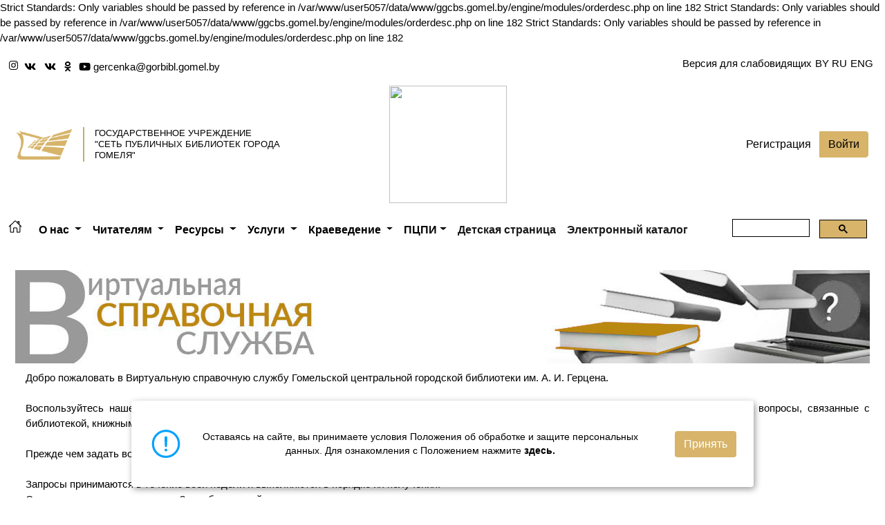

--- FILE ---
content_type: text/html; charset=UTF-8
request_url: https://ggcbs.gomel.by/index.php?do=orderdesc&cat=6&autor=irishka_2.0&sort=title
body_size: 19647
content:

Strict Standards: Only variables should be passed by reference in /var/www/user5057/data/www/ggcbs.gomel.by/engine/modules/orderdesc.php on line 182

Strict Standards: Only variables should be passed by reference in /var/www/user5057/data/www/ggcbs.gomel.by/engine/modules/orderdesc.php on line 182

Strict Standards: Only variables should be passed by reference in /var/www/user5057/data/www/ggcbs.gomel.by/engine/modules/orderdesc.php on line 182
<!DOCTYPE html>
<html>
<head>
<script>
   // window.onload = function () {
   //   document.body.classList.add('loaded_hiding');
    //  window.setTimeout(function () {
   //     document.body.classList.add('loaded');
    //    document.body.classList.remove('loaded_hiding');
    // }, 500);
   // }
  </script>
    <meta charset="utf-8">
    <meta name="yandex-verification" content="3af370803f2f8188" />
     <meta name="viewport" content="width=device-width, initial-scale=1">
     
     <meta http-equiv="Content-Type" content="text/html; charset=utf-8" />
<title>Справочная служба &raquo; Сеть публичных библиотек города Гомеля</title>
<meta name="description" content="Виртуальная справочная служба" />
<meta name="keywords" content="Гомельская, городская, централизованная, библиотечная, система, гомель, Гомель, библиотека, центр, герцена, советская, город, книга, читатель, интернет, переплет, ламинирование, центральная, каталог, база, данных" />
<meta name="generator" content="DataLife Engine (http://dle-news.ru)" />
<link rel="search" type="application/opensearchdescription+xml" href="https://ggcbs.gomel.by/engine/opensearch.php" title="Сеть публичных библиотек города Гомеля" />
<link rel="alternate" type="application/rss+xml" title="Сеть публичных библиотек города Гомеля" href="https://ggcbs.gomel.by/engine/rss.php" />
<script type="text/javascript" src="/engine/classes/min/index.php?charset=utf-8&amp;g=general&amp;15"></script>
     
     <!--<script type="text/javascript" src="/templates/nice/newyear/swfobject.min.js"></script>-->
<!--<script type="text/javascript" src="/templates/nice/js/libs.js"></script>-->
<!--<script type="text/javascript" src="/templates/nice/js/rightmenu.js"></script>-->
<!--<script type="text/javascript" src="//vk.com/js/api/openapi.js?136"></script>-->
<!--<script src="https://vk.com/js/api/openapi.js?146" type="text/javascript"></script>-->
<!--<script type="text/javascript" src="https://vk.com/js/api/openapi.js?158"></script>   -->
<!--<script type="text/javascript" src="/templates/nice/images/orbit_kit/jquery.orbit.js"></script>-->
     
     <!--Версия для слабовидящих-->
    <script src="https://lidrekon.ru/slep/js/jquery.js"></script>
<script src="https://lidrekon.ru/slep/js/uhpv-full.min.js"></script>
     <!---->
     <!-- Global site tag (gtag.js) - Google Analytics -->
<script async src="https://www.googletagmanager.com/gtag/js?id=G-42PYPKQM5P"></script>
<script>
  window.dataLayer = window.dataLayer || [];
  function gtag(){dataLayer.push(arguments);}
  gtag('js', new Date());

  gtag('config', 'G-42PYPKQM5P');
</script>
<!--Google Analytics end-->
    <!-- Yandex.Metrika counter -->
<script type="text/javascript" >
   (function(m,e,t,r,i,k,a){m[i]=m[i]||function(){(m[i].a=m[i].a||[]).push(arguments)};
   m[i].l=1*new Date();
   for (var j = 0; j < document.scripts.length; j++) {if (document.scripts[j].src === r) { return; }}
   k=e.createElement(t),a=e.getElementsByTagName(t)[0],k.async=1,k.src=r,a.parentNode.insertBefore(k,a)})
   (window, document, "script", "https://mc.yandex.ru/metrika/tag.js", "ym");

   ym(88358344, "init", {
        clickmap:true,
        trackLinks:true,
        accurateTrackBounce:true,
        trackHash:true
   });
</script>
<noscript><div><img src="https://mc.yandex.ru/watch/88358344" style="position:absolute; left:-9999px;" alt="" /></div></noscript>
<!-- /Yandex.Metrika counter -->

     <!--шрифты -->

 <!--****************************-->
 
<script>var popoverTriggerList = [].slice.call(document.querySelectorAll('[data-bs-toggle="popover"]'))
var popoverList = popoverTriggerList.map(function (popoverTriggerEl) {
  return new bootstrap.Popover(popoverTriggerEl)
})



var tooltipTriggerList = [].slice.call(document.querySelectorAll('[data-bs-toggle="tooltip"]'))
var tooltipList = tooltipTriggerList.map(function (tooltipTriggerEl) {
  return new bootstrap.Tooltip(tooltipTriggerEl)
})


</script>
<!--онлайн-чат-->
<script src="//code.jivo.ru/widget/IFd56oUHHK" async></script>
<!---->
 <!--иконки -->
 
	<link rel="stylesheet" href="https://ggcbs.gomel.by/templates/nice/bootstrap/scss/bootstrap-icons.css">
 
    <script type="module" src="https://unpkg.com/ionicons@5.5.2/dist/ionicons/ionicons.esm.js"></script>
    <script nomodule src="https://unpkg.com/ionicons@5.5.2/dist/ionicons/ionicons.js"></script>
    
    
    <link rel="stylesheet" href="https://use.fontawesome.com/releases/v5.15.4/css/all.css" integrity="sha384-DyZ88mC6Up2uqS4h/KRgHuoeGwBcD4Ng9SiP4dIRy0EXTlnuz47vAwmeGwVChigm" crossorigin="anonymous">
      <!-- ********************* -->
      
      <!--<link rel="stylesheet" href="https://ggcbs.gomel.by/bootstrap-5-2-3/css/bootstrap.min.css">-->
       <!--<link rel="stylesheet" href="https://ggcbs.gomel.by/bootstrap-5-2-3/js/bootstrap.bundle.min.js">-->
      
      
 <link href="https://ggcbs.gomel.by/templates/nice/bootstrap/scss/bootstrap.min.css" rel="stylesheet"> <!--integrity="sha384-F3w7mX95PdgyTmZZMECAngseQB83DfGTowi0iMjiWaeVhAn4FJkqJByhZMI3AhiU" crossorigin="anonymous">-->
        <script src="https://ggcbs.gomel.by/templates/nice/bootstrap/js/bootstrap.bundle.min.js"></script> <!--</script> integrity="sha384-/bQdsTh/da6pkI1MST/rWKFNjaCP5gBSY4sEBT38Q/9RBh9AH40zEOg7Hlq2THRZ" crossorigin="anonymous"></script>-->
     <!--<script src="https://cdn.jsdelivr.net/npm/bootstrap@5.1.1/dist/js/bootstrap.js" integrity="sha384-/bQdsTh/da6pkI1MST/rWKFNjaCP5gBSY4sEBT38Q/9RBh9AH40zEOg7Hlq2THRZ" crossorigin="anonymous"></script>-->
   


<!--<meta name="yandex-verification" content="3ba47ff9b64b6e9c" />-->



<link media="screen" href="/templates/nice/style/styles.css" type="text/css" rel="stylesheet" /><!--главные стили-->
<link media="screen" href="/scss/custom" /><!--главные стили-->

<script src="https://kit.fontawesome.com/2aa0f7737f.js" crossorigin="anonymous"></script>

<!--НЕ МЕНЯТЬ ПОСЛЕДОВАТЕЛЬНОСТЬ ЭТЫХ ССЫЛОК (СЛАЙДЕТ ВОЗЛЕ ФУТЕРА РАБОТАТЬ НЕ БУДЕТ)!!!!!!!!!!!!!!!!!!!- ->
<script src="https://code.jquery.com/jquery-3.4.1.min.js"></script>
<link rel="stylesheet" type="text/css" href="//cdn.jsdelivr.net/npm/slick-carousel@1.8.1/slick/slick.css"/>
    <script type="text/javascript" src="//cdn.jsdelivr.net/npm/slick-carousel@1.8.1/slick/slick.min.js"></script> !!!!!!!!!-->
    
       <!--owl carusel-->
   <link rel="stylesheet" href="https://cdnjs.cloudflare.com/ajax/libs/OwlCarousel2/2.3.4/assets/owl.carousel.min.css">
<script src="https://cdnjs.cloudflare.com/ajax/libs/jquery/3.6.3/jquery.min.js"></script><!--3.3.1-->
<script src="https://cdnjs.cloudflare.com/ajax/libs/OwlCarousel2/2.3.4/owl.carousel.min.js"></script>
<!-- end owl carusel-->
<link media="screen" href="templates/ggcbs/style/engine.css" type="text/css" rel="stylesheet" /> <!--стили для админки-->


</head>
    <div id = "toTop" > <img src="https://img.icons8.com/office/40/000000/chevron-up.png"/></div>
        <body>
    
     <!-- Прелоадер - ->
  <div class="preloader">
    <div class="preloader__row">
      <!--<div class="preloader__item"></div>- ->
      <!--<div class="preloader__item"></div>- ->
      <div class="spinner-border" role="status" style="width: 5rem; height: 5rem; color: #d7b46a;">
         <span class="visually-hidden">Загрузка...</span>
         </div>
    </div>
  </div>
        <!-- /Прелоадер -->
        
        <p style="display: none;">герценка гомель герцена библиотека сеть публичных библиотек гомеля горбибл ггцбс официальный сайт ламинирование распечатка на советской</p>
        <!-- в IE красная плашка что браузер старый -->

<script type="text/javascript">
<!--
var dle_root       = '/';
var dle_admin      = '';
var dle_login_hash = '';
var dle_group      = 5;
var dle_skin       = 'nice';
var dle_wysiwyg    = '0';
var quick_wysiwyg  = '0';
var dle_act_lang   = ["Да", "Нет", "Ввод", "Отмена", "Сохранить", "Удалить", "Загрузка. Пожалуйста, подождите..."];
var menu_short     = 'Быстрое редактирование';
var menu_full      = 'Полное редактирование';
var menu_profile   = 'Просмотр профиля';
var menu_send      = 'Отправить сообщение';
var menu_uedit     = 'Админцентр';
var dle_info       = 'Информация';
var dle_confirm    = 'Подтверждение';
var dle_prompt     = 'Ввод информации';
var dle_req_field  = 'Заполните все необходимые поля';
var dle_del_agree  = 'Вы действительно хотите удалить? Данное действие невозможно будет отменить';
var dle_spam_agree = 'Вы действительно хотите отметить пользователя как спамера? Это приведёт к удалению всех его комментариев';
var dle_complaint  = 'Укажите текст Вашей жалобы для администрации:';
var dle_big_text   = 'Выделен слишком большой участок текста.';
var dle_orfo_title = 'Укажите комментарий для администрации к найденной ошибке на странице';
var dle_p_send     = 'Отправить';
var dle_p_send_ok  = 'Уведомление успешно отправлено';
var dle_save_ok    = 'Изменения успешно сохранены. Обновить страницу?';
var dle_del_news   = 'Удалить статью';
var allow_dle_delete_news   = false;
var dle_search_delay   = false;
var dle_search_value   = '';
$(function(){
	FastSearch();
});
//-->
</script>
    
    <div class ="">
    
    
    <div  class="container-fluid d-flex justify-content-between align-items-end indent sosialh"  ><!--style="display: none !important;-->
    <div class=" d-flex justify-content-between align-items-center">
        
      <p>
       <a class = "social-head" href = "https://www.instagram.com/gercenka.gomel/"> <ion-icon name="logo-instagram"></ion-icon><!--<i class="bi bi-instagram mx-1">    </i>--></a>
       <a class = "social-head" href = "https://vk.com/gercenka.gomel"> <i class="fab fa-vk mx-1">           </i></a>
       <a class = "social-head" href = "https://vk.com/gerzenalibrary"> <i class="fab fa-vk mx-1">           </i></a>
       <a class = "social-head" href = "https://ok.ru/gercenka.gomel"> <i class="fab fa-odnoklassniki mx-1"></i></a>
       <a class = "social-head" href = "https://www.youtube.com/channel/UC_H6J9Nn2MP8gzYrPpBdLQA"> <i class="fab fa-youtube mx-1">      </i></a>
       <!--<a class = "social-head" href = "https://t.me/gercenka_gomel"> <i class="bi bi-telegram mx-1">      </i> </a>-->
       </p>
       <p id = "f1" class = "user-select-all"><!--p2pi.ru: Encrypt Email script-->
<script type="text/javascript">var x1,x2,x3,x4,x5,x6,x7; x1='<a href="'; x1+='mai'; x1+='lto:'; x2 ='&#103;&#101;&#114;&#99;&#101;&#110;&#107;&#97;'; x3 ='&#64;'; x4 ='&#103;&#111;&#114;&#98;&#105;&#98;&#108;&#46;&#103;&#111;&#109;&#101;&#108;&#46;&#98;&#121;'; x5 ='">'; x6 = x2+'&#64;'+x4 ; x7 ='</a>';document.write(x1+x2+x3+x4+x5+x6+x7);</script>
<!--End Encrypt--></p>
        
    </div>

<div class="row">
  
    
    <div class="input-group mb-3 d-flex justify-content-between align-items-center">
      
         <a id="specialButton" href = "#"> Версия для слабовидящих</a> 

         
         <!-- GTranslate: https://gtranslate.io/ ПЕРЕВОД СТРАНИЦ-->
         <li style="position:relative; list-style: none; margin: 5px;" class="menu-item menu-item-gtranslate">
           <a href="##" onclick="doGTranslate('ru|be');return false;" title="Беларуская мова" 
           class="glink nturl notranslate">BY</a>
         </li> 
         <li style="position:relative; list-style: none;" 
           class="menu-item menu-item-gtranslate">
           <a href="##" onclick="doGTranslate('ru|ru');return false;" 
           title="Русский" class="glink nturl notranslate">RU</a>
         </li> 
         <style type="text/css">
         #goog-gt-tt {display:none !important;}
         .goog-te-banner-frame {display:none !important;}
         .goog-te-menu-value:hover {text-decoration:none !important;}
         .goog-text-highlight {background-color:transparent !important; box-shadow:none !important;}
         body {top:0px !important;}
         #google_translate_element2 {display:none !important;}
         </style>

         <!-- eng АНГЛИЙСКИЙ ПЕРЕВОД-->
         <li style="position:relative; list-style: none; margin: 5px;" class="menu-item menu-item-gtranslate">
           <a href="#" onclick="doGTranslate('ru|en');return false;" title="English" class="glink nturl notranslate">ENG</a>
         </li> 
         
         <style type="text/css">
         #goog-gt-tt {display:none !important;}
         .goog-te-banner-frame {display:none !important;}
         .goog-te-menu-value:hover {text-decoration:none !important;}
         .goog-text-highlight {background-color:transparent !important;box-shadow:none !important;}
         body {top:0 !important;}
         #google_translate_element2 {display:none!important;}
         </style>

         <div id="google_translate_element2"></div>
         <script type="text/javascript">
         function googleTranslateElementInit2() {new google.translate.TranslateElement({pageLanguage: 'ru',autoDisplay: false}, 'google_translate_element2');}
         </script><script type="text/javascript" src="//translate.google.com/translate_a/element.js?cb=googleTranslateElementInit2"></script>


         <script type="text/javascript">
         function GTranslateGetCurrentLang() {var keyValue = document['cookie'].match('(^|;) ?googtrans=([^;]*)(;|$)');return keyValue ? keyValue[2].split('/')[2] : null;}
         function GTranslateFireEvent(element,event){try{if(document.createEventObject){var evt=document.createEventObject();element.fireEvent('on'+event,evt)}else{var evt=document.createEvent('HTMLEvents');evt.initEvent(event,true,true);element.dispatchEvent(evt)}}catch(e){}}
         function doGTranslate(lang_pair){if(lang_pair.value)lang_pair=lang_pair.value;if(lang_pair=='')return;var lang=lang_pair.split('|')[1];if(GTranslateGetCurrentLang() == null && lang == lang_pair.split('|')[0])return;var teCombo;var sel=document.getElementsByTagName('select');for(var i=0;i<sel.length;i++)if(/goog-te-combo/.test(sel[i].className)){teCombo=sel[i];break;}if(document.getElementById('google_translate_element2')==null||document.getElementById('google_translate_element2').innerHTML.length==0||teCombo.length==0||teCombo.innerHTML.length==0){setTimeout(function(){doGTranslate(lang_pair)},500)}else{teCombo.value=lang;GTranslateFireEvent(teCombo,'change');GTranslateFireEvent(teCombo,'change')}}
         </script>
         <script>jQuery(document).ready(function() {var allowed_languages = ["be","ru","en"];var accept_language = navigator.language.toLowerCase() || navigator.userLanguage.toLowerCase();switch(accept_language) {case 'zh-cn': var preferred_language = 'zh-CN'; break;case 'zh': var preferred_language = 'zh-CN'; break;case 'zh-tw': var preferred_language = 'zh-TW'; break;case 'zh-hk': var preferred_language = 'zh-TW'; break;default: var preferred_language = accept_language.substr(0, 2); break;}if(preferred_language != 'ru' && GTranslateGetCurrentLang() == null && document.cookie.match('gt_auto_switch') == null && allowed_languages.indexOf(preferred_language) >= 0){doGTranslate('ru|'+preferred_language);document.cookie = 'gt_auto_switch=1; expires=Thu, 05 Dec 2030 08:08:08 UTC; path=/;';}});</script>
           
         <!-- GTranslate: https://gtranslate.io/ -->    
            

</div>
</div>
    
    </div>
    
<div class="container-fluid header d-flex align-items-center" style="">
  <!-- Content here -->
  <div class="row  indent " >
      
      <div class="col d-flex align-items-center ">
          <div class="flex-shrink-0">
      <a href = "https://ggcbs.gomel.by/"><img src ="https://ggcbs.gomel.by/templates/ggcbs/images/nice/logo.png" > </a>
      </div>
      <div class="flex-grow-1 lh-sm d-flex ms-3 align-items-center text-uppercase"><!--ms-3-->
          
              <div class="vr d-flex "></div> <a href = "https://ggcbs.gomel.by/" style="color:black;">Государственное учреждение <br> "Сеть публичных библиотек города Гомеля"</a>


      </div>
      </div>
      
    <!--<div class="col d-flex align-items-center justify-content-around" style="gap: 30px;">
        <a href="https://gomel-region.by/ru/godkachestva-ru"> <img style="width: 160px;" src="http://goub.by/wp-content/uploads/2016/03/rt-1.jpg" alt="">
        </a>
        
        <a href="https://gomel.gov.by/ru/content/vybory-prezidenta-respubliki-belarus2025/"> <img style="width: 172.5px;" src="https://ggcbs.gomel.by/templates/ggcbs/images/docs/Banner-2-bez-fona.png" alt="">
        </a>
        
        <a href="https://gomel-region.by/ru/80-ru"> <img style="width: 140px;" src="https://ggcbs.gomel.by/templates/ggcbs/images/docs/80-гадоу (3-3_1-p)_001_Curved-Text.png" alt="">
        </a>
    </div>-->
                <div class="col d-flex align-items-center justify-content-around" style=" ">
                <!--<a style="margin-left: 0px;"href= "https://gomel.gov.by/ru/content/god-blagoustroystva/">-->
                   <!-- <img style="width: 200px;" src="https://gomel.gov.by/upload/resize_cache/iblock/ded/400_255_2/mujuw2zo3w55y21haufjnjkr05gpolm1.jpg" alt="">-->
                <!--</a>-->
                <a style="margin-left: 15px;" href="https://gomel.gov.by/ru/content/god-belorusskoy-zhenshchiny/">
                    <img style="width: 170px;" src="https://gomel.gov.by/upload/iblock/3fb/67s1awxyfiz1bz1c3srpb8m0b6eow3ku.jpg" alt="">
                </a>
                <!--<a style="margin-left: 0px;" href= "https://gomel-region.gov.by/ru/80-ru">-->
                    <!--<img style="width: 140px; margin-left: 50px; margin-right: -70px" src="https://ggcbs.gomel.by/templates/ggcbs/images/docs/logo80years(rus,PNG)_result.jpg" alt="">-->
                <!--</a>-->
                    <!--<a style="margin-left: 0px;" href= "https://gomel-region.gov.by/ru/vns-ru">
                        <img style="width: 200px; margin-left: 130px; margin-right: -80px" src="https://gomel-region.gov.by/images/storage/mimagelb/003392_5278e398d12b736b604da6747f364706_work.jpg" alt=""></a>-->
                    <!--<a style="margin-left: 130px;" href= "https://fest-sbv.gck.by/"><img style="width: 150px;" src="https://ggcbs.gomel.by/templates/ggcbs/images/docs/logo_doc-2025.png" alt=""></a>-->
                    <!--<a style="margin-left: 100px;" href="https://gomel.gov.by/ru/content/vybory-2024/"> <img style="width: 150px;" src="https://ggcbs.gomel.by/templates/ggcbs/images/banners/golos23.jpg" alt=""></a>-->
            </div>
            <div class="col d-flex align-items-center justify-content-end"  > 
            <!-- style = "    display: flex;    align-items: center;    justify-content: flex-end; style="min-width: 200px; max-width:220px;"
             <div class="btn-group" role="group" aria-label="Basic example" class="rounded float-end">
             <button type="button" class="btn btn-link breg">Регистрация</button>
             <button type="button" class="btn btn-light blog">Войти</button>
            </div>-->
            
            
﻿


    <div class="login">
    <div class="login_title">
       
    <div class="btn-group" role="group" aria-label="Basic example" class="rounded float-end">
        <a type="button" class="btn btn-link breg" href="https://ggcbs.gomel.by/index.php?do=register">Регистрация</a>
        <button type="button" class="btn btn-light blog" data-bs-toggle="modal" data-bs-target="#exampleModal">Войти</button>
    </div>
   

   
    </div>
    </div>


            <!-- Modal -->
<div class="modal fade" id="exampleModal" tabindex="-1" aria-labelledby="exampleModalLabel" aria-hidden="true">
  <div class="modal-dialog">
    <div class="modal-content">
      <div class="modal-header">
        <h5 class="modal-title" id="exampleModalLabel">Вход</h5>
        <button type="button" class="btn-close" data-bs-dismiss="modal" aria-label="Close"></button>
      </div>
      <div class="modal-body">
        <form method="post" action="" >
   
        <input type="text" name="login_name" class="lp_input" value="Логин" onblur="if(this.value=='') this.value='Логин';" onfocus="if(this.value=='Логин') this.value='';" />
        <input type="password" name="login_password" class="lp_input" value="Пароль" onblur="if(this.value=='') this.value='Пароль';" onfocus="if(this.value=='Пароль') this.value='';" /> 
	
	<hr>
	<div class="btn-group float-end" role="group" aria-label="Basic example" class="rounded float-end">
             <a type="button" class="btn btn-link breg" href="https://ggcbs.gomel.by/index.php?do=lostpassword">Забыли?</a>
             <button type="button" class="btn btn-light blog" onclick="submit();" type="submit">Войти</button>
    </div>
     <input name="login" type="hidden" id="login" value="submit" />
     
    </form>
    
      </div>
     
    </div>
  </div>
</div>
  
        </div>
 </div>
  
</div>



</div>
    <div class = "indent">
<nav class="navbar navbar-expand-lg navbar-light bg-white" style="font-weight: 600;"><!--style="font-weight: 600;"-->
  <div class="container-fluid d-flex align-items-baseline">
    <a class="navbar-brand" href="https://ggcbs.gomel.by/"><ion-icon name="home-outline"></ion-icon></a>
  <!--кнопка которая появляется на телефонах--> 
  <button class="navbar-toggler" type="button" data-bs-toggle="collapse" data-bs-target="#navbarSupportedContent" aria-controls="navbarSupportedContent" aria-expanded="false" aria-label="Toggle navigation">
      <span class="navbar-toggler-icon"></span>
    </button>
    
    
    
   <div class="collapse navbar-collapse" id="navbarSupportedContent">
      <ul class="navbar-nav me-auto mb-2 mb-lg-0 d-flex align-items-center fs-6">

        <li class="nav-item dropdown">
          <a class="nav-link dropdown-toggle" href="#" id="navbarDropdown" role="button" data-bs-toggle="dropdown" aria-expanded="false">
            О нас
          </a>
            <ul class="dropdown-menu" aria-labelledby="navbarDropdown">
              <li>  <a class="dropdown-item" href="/index.php?do=static&page=library">Библиотеки</a></li>
  <li> <a class="dropdown-item" href="/index.php?do=static&page=contacts">Контакты</a></li>
  <!--<li> <a class="dropdown-item" href="/library.html">Библиотеки-филиалы</a></li>-->
  <li> <a class="dropdown-item" href="/index.php?do=static&page=timeline">История библиотек</a></li>
  <li> <a class="dropdown-item" href="/index.php?do=static&page=we_are&page1=1">Библиотеки в СМИ</a></li>
  <li><a class="dropdown-item" href="/index.php?do=static&page=partneri">Партнеры</a></li>
<!--<li>  <a class="dropdown-item" href="#">Дары и дарители</a></li>-->
<!--<li>  <a class="dropdown-item" href="#">Реквизиты</a></li>-->
                        </ul>    
        </li>
        
        <li class="nav-item dropdown">
            <a class="nav-link dropdown-toggle" href="#" id="navbarDropdown1" role="button" data-bs-toggle="dropdown" aria-expanded="false">
            Читателям
          </a>
            <ul class="dropdown-menu" aria-labelledby="navbarDropdown1">
                <li> <a class="dropdown-item" href="http://ggcbs.gomel.by/index.php?do=static&page=about_cabinet">Кабинет читателя</a></li>
              <li> <a class="dropdown-item" href="/index.php?do=static&page=faq#q3">    Записаться в библиотеку</a></li>
      <li> <a class="dropdown-item" href="/index.php?do=static&page=manual">    Правила пользования</a></li>
      <li> <a class="dropdown-item" href="/index.php?do=static&page=events">Анонс мероприятий</a></li>
      <li> <a class="dropdown-item" href="/index.php?do=static&page=sort_project">Проекты, выставки, мероприятия</a></li>
      
            <li><a class="dropdown-item" href="/index.php?do=orderdesc">   Виртуальная справочная служба</a></li>
      <li><a class="dropdown-item" href="/index.php?do=static&page=pcpi-2024">   Публичный центр правовой информации</a></li>

      <li> <a class="dropdown-item" href="/index.php?do=static&page=clubs_lib">   Любительские объединения</a></li>
      <li> <a class="dropdown-item" href="/index.php?do=static&page=greenlibrary" >   Зеленая страница  </a>  </li>
      <li> <a class="dropdown-item" href="/appeals.html" >  Обращения граждан </a>  </li>
                  </ul> 
        </li>
        <li class="nav-item dropdown">
            <a class="nav-link dropdown-toggle" href="#" id="navbarDropdown" role="button" data-bs-toggle="dropdown" aria-expanded="false">
            Ресурсы
          </a>
            <ul class="dropdown-menu" aria-labelledby="navbarDropdown">
                <li><a class="dropdown-item" href="/index.php?do=static&page=pro">Новые поступления</a></li>
            <li><a class="dropdown-item" href="/index.php?do=static&page=per_izdania">   Периодические издания</a></li>
              <li><a class="dropdown-item" href="http://178.124.145.227:8080/alis/startEk/index.php">              Электронный каталог</a></li>
         <li><a class="dropdown-item" href="http://unicat.nlb.by/">                 Региональный сводный электронный каталог</a></li>
         <li><a class="dropdown-item" href="/index.php?do=static&page=bd">                               Базы данных</a></li>
         <li><a class="dropdown-item" href="/index.php?do=static&page=our_magazine">                     Наши издания</a></li>
         <li><a class="dropdown-item" href="/index.php?newsid=3861">Пiсьменнiкi ў адзін клiк</a></li>
         <li><a class="dropdown-item" href="https://ggcbs.gomel.by/sientests/general.html">Навукоўцы ў адзін клiк</a></li>
                  </ul> 
        </li>
        <li class="nav-item dropdown">
  <a class="nav-link dropdown-toggle" href="#" id="navbarDropdown" role="button" data-bs-toggle="dropdown" aria-expanded="false">
            Услуги
          </a>
            <ul class="dropdown-menu" aria-labelledby="navbarDropdown">
            
      <li><a class="dropdown-item" href="/index.php?do=static&page=prise_new">Перечень услуг</a></li>
      <li><a class="dropdown-item" href="/index.php?do=static&page=e-pos">Онлайн-оплата услуг</a></li>
                  </ul>         </li>
        <li class="nav-item dropdown">
  <a class="nav-link dropdown-toggle" href="#" id="navbarDropdown" role="button" data-bs-toggle="dropdown" aria-expanded="false">
            Краеведение
          </a>
            <ul class="dropdown-menu" aria-labelledby="navbarDropdown">
              <li><a class="dropdown-item" href="/index.php?do=static&page=our_magazine">Наши издания        </a></li><!--/index.php?do=static&page=our_mag_krai-->
     <li><a class="dropdown-item" href="/index.php?do=static&page=bd">          Базы данных         </a></li>
     <li><a class="dropdown-item" href="/index.php?do=static&page=weremember">  Мы помним! Мы гордимся!     </a></li>
     <li><a class="dropdown-item" href="/index.php?newsid=3246">  Гомель в сердце моем </a></li>
     <li><a class="dropdown-item" href="/index.php?do=static&page=name_in_history">   Имя в истории Гомеля     </a></li>
     <li><a class="dropdown-item" href="/index.php?do=static&page=datelist2025">  Краязнаўчы каляндар</a></li>
                  </ul> 
                  </li>
        
        <li class="nav-item dropdown">
          <a class="nav-link dropdown-toggle" href="#" id="navbarDropdown" role="button" data-bs-toggle="dropdown" aria-expanded="false">ПЦПИ</a>
          
          <ul class="dropdown-menu" aria-labelledby="navbarDropdown">
     <li><a class="dropdown-item" href="/index.php?do=static&page=pcpi-2024">О публичном центре правовой информации</a></li>
     <li><a class="dropdown-item" href="/index.php?do=static&page=pcpi-2024#razdel1">Публичные центры правовой информации города  </a></li>
     <li><a class="dropdown-item" href="/index.php?do=static&page=pcpi-2024#razdel2">Ресурсы публичного центра правовой информации </a></li>
     <li><a class="dropdown-item" href="/index.php?do=static&page=pcpi-2024#razdel3">Услуги публичного центра правовой информации</a></li>
     <li><a class="dropdown-item" href="/index.php?do=static&page=pcpi-2024#razdel4">Правовое просвещение в ПЦПИ (взаимодействие <br>с органами власти, социальными партнерами <br>по вопросам правового просвещения граждан, проекты ПЦПИ)</a></li>
     <li><a class="dropdown-item" href="/index.php?do=static&page=pcpi-2024#razdel6">Новости публичного центра правовой информации</a></li>
     <li><a class="dropdown-item" href="/index.php?do=static&page=pcpi-2024#razdel5">Режим работы ПЦПИ и контактная информация</a></li>
                  </ul> 
                  
        </li>
        
        
        <li class="nav-item">
          <a class="nav-link active" aria-current="page" href="/index.php?do=static&page=child_page">Детская страница</a>
        </li>
        <!--<li class="nav-item">-->
        <!--  <a class="nav-link active" aria-current="page" href="/index.php?do=static&page=events">Анонс мероприятий</a>-->
        <!--</li>-->
         
        <li class="nav-item">
              <a class="nav-link active" aria-current="page" href="http://178.124.145.227:8080/alis/startEk/index.php">Электронный каталог</a>
        </li>
               <!-- <li class="nav-item"><a class="nav-link" href="#">ссылка</a></li>- ->
        <li class="nav-item dropdown">
          <a class="nav-link dropdown-toggle" href="#" id="navbarDropdown" role="button" data-bs-toggle="dropdown" aria-expanded="false">
            Библиотеки
          </a>
          <ul class="dropdown-menu" aria-labelledby="navbarDropdown">
            <li><a class="dropdown-item" href="/f_0.html">ЦГБ</a></li>
            <li><a class="dropdown-item" href="/f_1.html">Филиал №1</a></li>
            <li><a class="dropdown-item" href="/f_2.html">Филиал №2</a></li>
            <li><a class="dropdown-item" href="/f_3.html">Филиал №3</a></li>
            <li><a class="dropdown-item" href="/f_4.html">Филиал №4</a></li>
            <li><a class="dropdown-item" href="/f_5.html">Филиал №5</a></li>
            <li><a class="dropdown-item" href="/f_6.html">Филиал №6</a></li>
            <li><a class="dropdown-item" href="/f_7.html">Филиал №7</a></li>
            <li><a class="dropdown-item" href="/f_8.html">Филиал №8</a></li>
            <li><a class="dropdown-item" href="/f_10.html">Филиал №10</a></li>
            <li><a class="dropdown-item" href="/f_11.html">Филиал №11</a></li>
            <li><a class="dropdown-item" href="/f_12.html">Филиал №12</a></li>
            <li><a class="dropdown-item" href="/f_14.html">Филиал №14</a></li>
            <li><a class="dropdown-item" href="/f_15.html">Филиал №15</a></li>
            <li><a class="dropdown-item" href="/f_16.html">Филиал №16</a></li>
            <li><a class="dropdown-item" href="/f_17.html">Филиал №17</a></li>
            <li><hr class="dropdown-divider"></li>
            <li><a class="dropdown-item" href="/library.html">Подробнее</a></li>
          </ul>
        </li>-->
        
      </ul>
     <div class ="d-flex justify-content-center">
           <script async src="https://cse.google.com/cse.js?cx=7349824432999efbc"></script>
            <div class="gcse-search"></div>
      </div>
      
    </div>
  </div>
</nav>
</div>

    
 



 

<div class ="container-fluid d-flex justify-content-between flex-nowrap flex-column indent ">
   
   
     <div id='dle-content' style ='width: 100%'><link media="screen" href="/templates/nice/images/orderdesc/style.css" type="text/css" rel="stylesheet" />
<script src="/templates/nice/images/orderdesc/script.js"></script>

<div id="orderdesc-area">
<!--	<h1 title="Виртуальная справочная служба" style='background: #f1a19d; color: #000; text-transform: uppercase; margin-bottom: 7px;'>Виртуальная справочная служба</h1>-->
	<div style="    display: flex;    justify-content: space-between;    margin: 10px 0 10px 0;">
	<img src='/templates/ggcbs/images/orderdesc/virt1.jpg' >
	<img src='/templates/ggcbs/images/orderdesc/virt2.jpg' > 
</div>
<p style='padding-left:15px; text-align: justify;'>Добро пожаловать в Виртуальную справочную службу Гомельской центральной городской библиотеки им. А. И. Герцена.<br><br>
Воспользуйтесь нашей услугой, и вы сможете получить ответ на интересующий вас вопрос. 
Виртуальная справочная служба дает ответы на вопросы, связанные с библиотекой, книжными фондами, периодическими изданиями, оказывает помощь в подборе литературы по интересующей вас теме.<br><br>
Прежде чем задать вопрос, обратитесь к списку <a href='/faq_n.html' style='font-weight:bold;'>ответов на наиболее часто задаваемые вопросы</a>.<br><br>

Запросы принимаются в течение всей недели и выполняются в порядке их получения.<br>
Срок выполнения запросов - до 3-х рабочих дней.<br><br>
</p>
<table class='tableAbout' style='border: 2px solid #c4ab77; margin-top:10px'><tr>
<thead style='background:	#c4ab77;'>
<td style='padding: 8px; text-transform: uppercase;'>Наш ответ будет представлен Вам в виде:</td>
<td style='padding: 8px; text-transform: uppercase;'>Мы не отвечаем на вопросы:</td>
<td style='padding: 8px; text-transform: uppercase;'>А также:</td></thead></tr><tr>
<td style='padding: 8px;'><li class=library>ответа на запрос, с указанием источника;</li>
<li class=library>списка документов ;</li> 
<li class=library>ссылки на источник информации в Интернет, для самостоятельного извлечения информации;</li> 
<li class=library>полного библиографического описания необходимого Вам документа;</li> 

<td style='padding: 8px;'><li class=library>заданные некорректно;</li> 
<li class=library>связанные с предоставлением готовых курсовых, дипломных работ и рефератов;</li> 
<li class=library>связанные с информацией коммерческого или развлекательного характера;</li> 
<li class=library>связанные с информацией, направленной на нарушение действующего законодательства.</li></td> 
<td style='padding: 8px;'><li class=library>мы оставляем за собой право удалять некорректные вопросы и реплики;</li>  
<li class=library>если Вы одновременно открыли несколько форм для отправки запроса, отправить Вы сможете только одну;</li>  </td> 
</tr></table>
<br>
Услугами виртуальной справочной службы могут воспользоваться только <b style='text-decoration:underline;'>зарегистрированные</b> пользователи.<a href="/index.php?do=register"  style='padding: 10px 16px;
    min-width: 64px;
    font-size: 15px;
    font-weight: 400;
    color: #fff;
    letter-spacing: .15px;
    background: #B71C1C;
    border-radius: 4px;
    border: 0;
    outline: 0;
    cursor: pointer;
    user-select: none;
    -webkit-transition: all .2s ease-in-out;
    transition: all .2s ease-in-out;
    /* position: absolute; */
    right: 0;
    float: right;
    /* max-height: 25px; */
    text-align: center;
    font-weight: bold;'> Зарегистрироваться</a></li>
<div class='accordion'><h3 class='active' style='border: none; display:block; padding: 5px; background: #fff;'>Общее количество справок: 255</h3>
<div class='datelist' style='margin-top:5px;'>
<table  style='padding: 5px;'>

<tr><td ><li class=library><a href='/index.php?do=orderdesc&cat=1' style='font-weight:bold;'>О Гомеле:</a></li></td><td > 20</td></tr>
<tr><td><li class=library><a href='/index.php?do=orderdesc&cat=2' style='font-weight:bold;'>Экономика:</a></li></td><td> 47</td></tr>
<tr><td><li class=library><a href='/index.php?do=orderdesc&cat=3' style='font-weight:bold;'>Культура:</a></li></td><td> 24</td></tr>
<tr><td><li class=library><a href='/index.php?do=orderdesc&cat=4' style='font-weight:bold;'>История:</a></li></td><td> 10</td></tr>
<tr><td><li class=library><a href='/index.php?do=orderdesc&cat=5' style='font-weight:bold;'>Педагогика и образование:</a></li></td><td> 55</td></tr>
<tr><td><li class=library><a href='/index.php?do=orderdesc&cat=6' style='font-weight:bold;'>Наука:</a></li></td><td> 11</td></tr>
<tr><td><li class=library><a href='/index.php?do=orderdesc&cat=7' style='font-weight:bold;'>Политика:</a></li></td><td> 3</td></tr>
<tr><td><li class=library><a href='/index.php?do=orderdesc&cat=8' style='font-weight:bold;'>Право:</a></li></td><td> 26</td></tr>
<tr><td><li class=library><a href='/index.php?do=orderdesc&cat=9' style='font-weight:bold;'>О библиотеке:</a></li></td><td> 13</td></tr>
<tr><td><li class=library><a href='/index.php?do=orderdesc&cat=11' style='font-weight:bold;'>Литературоведение:</a></li></td><td> 11</td></tr>
<tr><td><li class=library><a href='/index.php?do=orderdesc&cat=12' style='font-weight:bold;'>Экология:</a></li></td><td> 3</td></tr>
<tr><td><li class=library><a href='/index.php?do=orderdesc&cat=10' style='font-weight:bold;'>Разное:</a></li></td><td> 32</td></tr>
</table></div></div>
	<div id="orderdesc-actions">
		
		<form id="orderdesc-search-area" method="get">
			<input type="hidden" name="do" value="orderdesc" /><input type="hidden" name="cat" value="6" /><input type="hidden" name="autor" value="irishka_2.0" /><input type="hidden" name="sort" value="title" />
			<input type="text" value="Что ищем?" onfocus="if(this.value=='Что ищем?')this.value='';" onblur="if(this.value=='') this.value='Что ищем?';" MAXLENGTH="50" name="search" id="orderdesc-search-input" /><input type="submit" value="" id="orderdesc-search-find" />
		</form>
	</div>

	<div class="odclear"></div>

	<div id="orderdesc-filters"><a href="https://ggcbs.gomel.by/index.php?do=orderdesc&amp;autor=irishka_2.0&amp;sort=title"><i class="orderdesc-filter"></i><u></u>Категория: Наука</a><a href="https://ggcbs.gomel.by/index.php?do=orderdesc&amp;cat=6&amp;sort=title"><i class="orderdesc-filter"></i><u></u>Заказчик: irishka_2.0</a><a href="https://ggcbs.gomel.by/index.php?do=orderdesc&amp;cat=6&amp;autor=irishka_2.0"><i class="orderdesc-sort"></i><u></u>Название</a><div class="odclear"></div></div>
	<table id="orderdesc-table">
		<thead><tr>
			<td title="Статус" ><i class="orderdesc-icon"></i></td>
			<td><a href="https://ggcbs.gomel.by/index.php?do=orderdesc&amp;cat=6&amp;autor=irishka_2.0&amp;sort=title&amp;sort=title" title="Сортировать по заголовку">Название</a></td>
			<td >Категория</td>
			<td >Логин</td>
			<td class="odtdcenter" ><a href="https://ggcbs.gomel.by/index.php?do=orderdesc&amp;cat=6&amp;autor=irishka_2.0&amp;sort=title&amp;sort=date" title="Сортировать по дате подачи заявки">Дата</a></td>
			<!--<td class="odtdcenter" width="30px"><a href="https://ggcbs.gomel.by/index.php?do=orderdesc&amp;cat=6&amp;autor=irishka_2.0&amp;sort=title&amp;sort=year" title="Сортировать по дате выхода">Версия</a></td>-->
			<!--<td class="odtdcenter" width="40px" title="Рейтинг"><a class="orderdesc-icon orderdesc-rating-td" href="https://ggcbs.gomel.by/index.php?do=orderdesc&amp;cat=6&amp;autor=irishka_2.0&amp;sort=title&amp;sort=rating" title="Сортировать по рейтингу"></a></td>-->
		</tr></thead>
		<tbody><tr>
	<td><a href="https://ggcbs.gomel.by/index.php?do=orderdesc&amp;cat=6&amp;autor=irishka_2.0&amp;sort=title&amp;stats=done" title="Заявка выполнена" class="orderdesc-icon orderdesc-done"></a></td>
	<td class='question'><h2><!--<a href="#" title="Ответ на вопрос" class="orderdesc-descr-trigger">-->Здравствуйте! Помогите, пожалуйста, с подбором книг и статей на тему "Энергетический баланс человека". Спасибо!<!--</a>--><!--<a href="#" title="Подробное описание" class="orderdesc-icon orderdesc-descr-trigger"></a>-->
	</h2><br><p title="Закрыть" style="background: #fff; border: 2px solid #8eb17e; padding: 10px;">Здравствуйте! К сожалению, по Вашему запросу у нас нет литературы. Имеются некоторые издания, раскрывающие энергетику человека, возможно что-то из них Вам подойдёт:<br />фонд ЦГБ им. А.И. Герцена<br />1. Коваль, Ирина Климовна 300 способов защиты от негативного воздействия. Энергетика человека / И. К. Коваль. - Москва; Донецк : АСТ; Сталкер, 2007. - 287с. - (Свет. Сила. Добро) ББК 53.58		К56	<br />2. Йордан, Х. Фэн Шуй и очищение места, где мы живем : энергетические взаимоотношения между человеком и местом, где он живет / Харальд Йордан ; пер. с нем. Р. А. Крупенина. - М. : АСТ, 2007. - 223 с. ББК 86.42<br />фонд Гомельской областной библиотеки им. В.И. Ленина<br />3. Варфоломеев, С. Д. Энергия — 2045. Белок из воздуха и солнечного света : возобновляемая энергетика и энергетика человека / С. Д. Варфоломеев // Экология и жизнь. - 2012. — № 7. — С. 56—62. УДК 620.91 ББК 31.15	<br />4. Подласый, И. П. Энергоинформационная педагогика / Иван Подласый. - Москва : Дата Сквер, 2010. - 423 с.. - (Clever pedagogy) ББК 74 ББК 88.840  <br />5.  Штаненко, Н. И. Обмен веществ и энергии. Терморегуляция. Выделение : учебно-методическое пособие для студентов 2-го курса всех факультетов медицинских вузов / Н. И. Штаненко, Г. А. Медведева ; Министерство здравоохранения Республики Беларусь, Учреждение образования "Гомельский государственный медицинский университет", Кафедра нормальной физиологии. - Гомель : ГомГМУ, 2015. - 111 с. ББК 28.707.3	<br />Отдел краеведения	1\52953*<br /></p></td>
	<td><a href="https://ggcbs.gomel.by/index.php?do=orderdesc&amp;cat=6&amp;autor=irishka_2.0&amp;sort=title&amp;cat=6">Наука</a></td>
	<td><a href="https://ggcbs.gomel.by/index.php?subaction=userinfo&amp;user=irishka_2.0" class="orderdesc-icon orderdesc-profile" title="Профиль обратившегося"></a> <a href="https://ggcbs.gomel.by/index.php?do=orderdesc&amp;cat=6&amp;autor=irishka_2.0&amp;sort=title&amp;autor=irishka_2.0">irishka_2.0</a></td>
	<td class="odtdcenter">09.09.2017</td>
	<!--<td class="odtdcenter"><a href="#" onclick="orderdecs_rate(264);return false;" id="orderdesc-rating-264" class="orderdesc-rating-null" title="Поддержать">0</a></td>-->
</tr>

<style>
.question{
	padding:	5px;
}
</style>
</tbody>
	</table>
	
	
</div>

<style>
	div.datelist{
		display:none;
	}
	.accordion h3:hover{
		cursor:	pointer;
	}
</style>

<script>
	$(document).ready(function(){			
		$(".accordion h3:first").addClass("active");
		$(".accordion div.datelist:not(:first)").hide();
 
		$(".accordion h3").click(function(){
			$(this).next("div.datelist").slideToggle("slow")
			.siblings("div.datelist:visible").slideUp("slow");
			
			$(this).toggleClass("active");
			$(this).siblings("h3").removeClass("active");
		});  
	});		
</script></div>
     
  
     </div>
     
  
    
    
    
    
    
    
    
    
    
    
    
    
    
    
 
 


  
  

<div class = "container-fluid footer" >

<div class = "indent">

    <div class = "row">
        
        
    <div class = "col-md-3 sm-12 align-self-center">
    <p><a    style = " color: #c9c9c9;" href = "https://president.gov.by/ru/gosudarstvo/simvolika"> <img style = "width:150px; margin: 0 0 15px 0;"src="templates/ggcbs/images/gerbflag.gif"></a><br>
    <b>ГУ "Сеть публичных библиотек города Гомеля" </b><br>
246050 Республика Беларусь<br>
г. Гомель, ул. Советская, 26<br>
gercenka@gorbibl.gomel.by<br>
8 (0232) 34 14 38<br>
</p>

</div>

<div class = "col-md-3 sm-12 align-self-start">
    <p>
        <p class="fw-bold fs-3">О нас</p>
<a href = "/index.php?do=static&page=timeline">История</a><br>
<a href="/index.php?do=static&page=contacts">Контакты</a><br>
<a href = "/index.php?do=static&page=library">Библиотеки на карте города</a><br>

<a href = "/index.php?do=static&page=prise_new">Ресурсы и услуги</a><br>
<a href = "http://178.124.145.227:8080/alis/startEk/index.php">Электронный каталог</a><br>
<a href = "/index.php?do=static&page=bd">Базы данных</a><br>
<a href = "/index.php?do=static&page=prise_new">Перечень услуг</a><br>
<a href = "https://ggcbs.gomel.by/index.php?do=orderdesc">Виртуальная справочная служба</a><br>
<a href = "https://ggcbs.gomel.by/index.php?do=static&page=pcpi-2024#razdel1">Публичный центр правовой информации</a><br>
</p>
</div>

<div class = "col-md-3 sm-12 align-self-start">
 <p>  <p class="fw-bold fs-3">Новости</p>
<a href = "https://ggcbs.gomel.by/index.php?do=static&page=sort_project&query=1&cat=5">Выставки</a><br>
<a href = "https://ggcbs.gomel.by/index.php?do=static&page=sort_project&query=1&cat=3">Онлайн-мероприятия</a><br>


<p class="fw-bold fs-3">Читателю</p>
<a href = "http://ggcbs.gomel.by/index.php?do=static&page=cabinet">Кабинет читателя</a><br>
<!--<a href = "/competitions.html">Конкурсы и акции</a><br>-->
<a href = "/index.php?do=static&page=manual">Правила пользования</a><br>
<a href = "https://ggcbs.gomel.by/index.php?do=static&page=sort_project&query=1&cat=4">Виртуальные выставки</a><br>
<a href = "https://ggcbs.gomel.by/index.php?do=static&page=sort_project&query=1&cat=6">Наши проекты</a>
</p> 
</div>

<div class = "col-md-3 sm-12 align-self-start">
   <p><p class="fw-bold fs-3">Профессионалам</p>
<a href = "https://ggcbs.gomel.by/index.php?do=static&page=librariany">Нормативные документы</a><br>
<a href = "https://ggcbs.gomel.by/index.php?do=static&page=librariany">Методические пособия</a><br>
<a href = "https://ggcbs.gomel.by/index.php?do=static&page=librariany">Методические рекомендации</a><br>
<!-- <button type="button" class="btn mybtn" data-bs-toggle="modal" data-bs-target="#arhivemodal">  Архив</button>-->
 <a type="button" class="" data-bs-toggle="modal" data-bs-target="#arhivemodal">  Архив новостей</a><br>
<!--<a href = "https://ggcbs.gomel.by/librariany.html">Виртуальный дневник методиста</a><br>-->
<br>

</p> <br><br>


</div>
    
    </div>
    <div class = "row d-flex justify-content-center">
            

    <p class="text-secondary d-flex justify-content-center align-items-center">При копировании материалов ссылка на сайт обязательна. Все права защищены.<i class="far fa-copyright"></i> 2003-2026</p> 
     </div> 
    
    
    
    <div id="cookie_notification">
        <ion-icon name="alert-circle-outline" style="color:#00a1ff; font-size: 5em;"></ion-icon>
        <p> Оставаясь на сайте, вы принимаете условия Положения об обработке и защите персональных данных. Для ознакомления с Положением нажмите <a href = "templates/ggcbs/images/docs/zachita.pdf">здесь.</a></p>
        <button class="button cookie_accept mybtn btn">Принять</button>
</div>
    
    
    
    
    
    
    
</div>

</div>
<!--  <button type="button" class="btn mybtn" data-bs-toggle="modal" data-bs-target="#arhivemodal">-->
<!--  Архив-->
<!--</button>-->
  <!-- Modal -->
<div class="modal fade" id="arhivemodal" tabindex="-1" aria-labelledby="exampleModalLabel" aria-hidden="true">
  <div class="modal-dialog modal-dialog-centered">
    <div class="modal-content">
      <div class="modal-header">
        <h5 class="modal-title" id="exampleModalLabel">Архив</h5>
        <button type="button" class="btn-close" data-bs-dismiss="modal" aria-label="Close"></button>
      </div>
      <div class="modal-body">
        <a class="archives" href="https://ggcbs.gomel.by/index.php?year=2026&amp;month=01"><b>Январь 2026 (54)</b></a><br /><a class="archives" href="https://ggcbs.gomel.by/index.php?year=2025&amp;month=12"><b>Декабрь 2025 (64)</b></a><br /><a class="archives" href="https://ggcbs.gomel.by/index.php?year=2025&amp;month=11"><b>Ноябрь 2025 (78)</b></a><br /><a class="archives" href="https://ggcbs.gomel.by/index.php?year=2025&amp;month=10"><b>Октябрь 2025 (77)</b></a><br /><a class="archives" href="https://ggcbs.gomel.by/index.php?year=2025&amp;month=09"><b>Сентябрь 2025 (72)</b></a><br /><a class="archives" href="https://ggcbs.gomel.by/index.php?year=2025&amp;month=08"><b>Август 2025 (44)</b></a><br /><div id="dle_news_archive" style="display:none;"><a class="archives" href="https://ggcbs.gomel.by/index.php?year=2025&amp;month=07"><b>Июль 2025 (31)</b></a><br /><a class="archives" href="https://ggcbs.gomel.by/index.php?year=2025&amp;month=06"><b>Июнь 2025 (85)</b></a><br /><a class="archives" href="https://ggcbs.gomel.by/index.php?year=2025&amp;month=05"><b>Май 2025 (99)</b></a><br /><a class="archives" href="https://ggcbs.gomel.by/index.php?year=2025&amp;month=04"><b>Апрель 2025 (99)</b></a><br /><a class="archives" href="https://ggcbs.gomel.by/index.php?year=2025&amp;month=03"><b>Март 2025 (74)</b></a><br /><a class="archives" href="https://ggcbs.gomel.by/index.php?year=2025&amp;month=02"><b>Февраль 2025 (83)</b></a><br /><a class="archives" href="https://ggcbs.gomel.by/index.php?year=2025&amp;month=01"><b>Январь 2025 (43)</b></a><br /><a class="archives" href="https://ggcbs.gomel.by/index.php?year=2024&amp;month=12"><b>Декабрь 2024 (80)</b></a><br /><a class="archives" href="https://ggcbs.gomel.by/index.php?year=2024&amp;month=11"><b>Ноябрь 2024 (88)</b></a><br /><a class="archives" href="https://ggcbs.gomel.by/index.php?year=2024&amp;month=10"><b>Октябрь 2024 (96)</b></a><br /><a class="archives" href="https://ggcbs.gomel.by/index.php?year=2024&amp;month=09"><b>Сентябрь 2024 (67)</b></a><br /><a class="archives" href="https://ggcbs.gomel.by/index.php?year=2024&amp;month=08"><b>Август 2024 (50)</b></a><br /><a class="archives" href="https://ggcbs.gomel.by/index.php?year=2024&amp;month=07"><b>Июль 2024 (65)</b></a><br /><a class="archives" href="https://ggcbs.gomel.by/index.php?year=2024&amp;month=06"><b>Июнь 2024 (90)</b></a><br /><a class="archives" href="https://ggcbs.gomel.by/index.php?year=2024&amp;month=05"><b>Май 2024 (90)</b></a><br /><a class="archives" href="https://ggcbs.gomel.by/index.php?year=2024&amp;month=04"><b>Апрель 2024 (117)</b></a><br /><a class="archives" href="https://ggcbs.gomel.by/index.php?year=2024&amp;month=03"><b>Март 2024 (99)</b></a><br /><a class="archives" href="https://ggcbs.gomel.by/index.php?year=2024&amp;month=02"><b>Февраль 2024 (94)</b></a><br /><a class="archives" href="https://ggcbs.gomel.by/index.php?year=2024&amp;month=01"><b>Январь 2024 (82)</b></a><br /><a class="archives" href="https://ggcbs.gomel.by/index.php?year=2023&amp;month=12"><b>Декабрь 2023 (95)</b></a><br /><a class="archives" href="https://ggcbs.gomel.by/index.php?year=2023&amp;month=11"><b>Ноябрь 2023 (93)</b></a><br /><a class="archives" href="https://ggcbs.gomel.by/index.php?year=2023&amp;month=10"><b>Октябрь 2023 (73)</b></a><br /><a class="archives" href="https://ggcbs.gomel.by/index.php?year=2023&amp;month=09"><b>Сентябрь 2023 (69)</b></a><br /><a class="archives" href="https://ggcbs.gomel.by/index.php?year=2023&amp;month=08"><b>Август 2023 (47)</b></a><br /><a class="archives" href="https://ggcbs.gomel.by/index.php?year=2023&amp;month=07"><b>Июль 2023 (37)</b></a><br /><a class="archives" href="https://ggcbs.gomel.by/index.php?year=2023&amp;month=06"><b>Июнь 2023 (66)</b></a><br /><a class="archives" href="https://ggcbs.gomel.by/index.php?year=2023&amp;month=05"><b>Май 2023 (76)</b></a><br /><a class="archives" href="https://ggcbs.gomel.by/index.php?year=2023&amp;month=04"><b>Апрель 2023 (54)</b></a><br /><a class="archives" href="https://ggcbs.gomel.by/index.php?year=2023&amp;month=03"><b>Март 2023 (70)</b></a><br /><a class="archives" href="https://ggcbs.gomel.by/index.php?year=2023&amp;month=02"><b>Февраль 2023 (65)</b></a><br /><a class="archives" href="https://ggcbs.gomel.by/index.php?year=2023&amp;month=01"><b>Январь 2023 (60)</b></a><br /><a class="archives" href="https://ggcbs.gomel.by/index.php?year=2022&amp;month=12"><b>Декабрь 2022 (71)</b></a><br /><a class="archives" href="https://ggcbs.gomel.by/index.php?year=2022&amp;month=11"><b>Ноябрь 2022 (59)</b></a><br /><a class="archives" href="https://ggcbs.gomel.by/index.php?year=2022&amp;month=10"><b>Октябрь 2022 (41)</b></a><br /><a class="archives" href="https://ggcbs.gomel.by/index.php?year=2022&amp;month=09"><b>Сентябрь 2022 (39)</b></a><br /><a class="archives" href="https://ggcbs.gomel.by/index.php?year=2022&amp;month=08"><b>Август 2022 (43)</b></a><br /><a class="archives" href="https://ggcbs.gomel.by/index.php?year=2022&amp;month=07"><b>Июль 2022 (35)</b></a><br /><a class="archives" href="https://ggcbs.gomel.by/index.php?year=2022&amp;month=06"><b>Июнь 2022 (47)</b></a><br /><a class="archives" href="https://ggcbs.gomel.by/index.php?year=2022&amp;month=05"><b>Май 2022 (58)</b></a><br /><a class="archives" href="https://ggcbs.gomel.by/index.php?year=2022&amp;month=04"><b>Апрель 2022 (37)</b></a><br /><a class="archives" href="https://ggcbs.gomel.by/index.php?year=2022&amp;month=03"><b>Март 2022 (61)</b></a><br /><a class="archives" href="https://ggcbs.gomel.by/index.php?year=2022&amp;month=02"><b>Февраль 2022 (55)</b></a><br /><a class="archives" href="https://ggcbs.gomel.by/index.php?year=2022&amp;month=01"><b>Январь 2022 (43)</b></a><br /><a class="archives" href="https://ggcbs.gomel.by/index.php?year=2021&amp;month=12"><b>Декабрь 2021 (55)</b></a><br /><a class="archives" href="https://ggcbs.gomel.by/index.php?year=2021&amp;month=11"><b>Ноябрь 2021 (47)</b></a><br /><a class="archives" href="https://ggcbs.gomel.by/index.php?year=2021&amp;month=10"><b>Октябрь 2021 (25)</b></a><br /><a class="archives" href="https://ggcbs.gomel.by/index.php?year=2021&amp;month=09"><b>Сентябрь 2021 (26)</b></a><br /><a class="archives" href="https://ggcbs.gomel.by/index.php?year=2021&amp;month=08"><b>Август 2021 (20)</b></a><br /><a class="archives" href="https://ggcbs.gomel.by/index.php?year=2021&amp;month=07"><b>Июль 2021 (29)</b></a><br /><a class="archives" href="https://ggcbs.gomel.by/index.php?year=2021&amp;month=06"><b>Июнь 2021 (46)</b></a><br /><a class="archives" href="https://ggcbs.gomel.by/index.php?year=2021&amp;month=05"><b>Май 2021 (46)</b></a><br /><a class="archives" href="https://ggcbs.gomel.by/index.php?year=2021&amp;month=04"><b>Апрель 2021 (39)</b></a><br /><a class="archives" href="https://ggcbs.gomel.by/index.php?year=2021&amp;month=03"><b>Март 2021 (39)</b></a><br /><a class="archives" href="https://ggcbs.gomel.by/index.php?year=2021&amp;month=02"><b>Февраль 2021 (35)</b></a><br /><a class="archives" href="https://ggcbs.gomel.by/index.php?year=2021&amp;month=01"><b>Январь 2021 (32)</b></a><br /><a class="archives" href="https://ggcbs.gomel.by/index.php?year=2020&amp;month=12"><b>Декабрь 2020 (41)</b></a><br /><a class="archives" href="https://ggcbs.gomel.by/index.php?year=2020&amp;month=11"><b>Ноябрь 2020 (24)</b></a><br /><a class="archives" href="https://ggcbs.gomel.by/index.php?year=2020&amp;month=10"><b>Октябрь 2020 (37)</b></a><br /><a class="archives" href="https://ggcbs.gomel.by/index.php?year=2020&amp;month=09"><b>Сентябрь 2020 (26)</b></a><br /><a class="archives" href="https://ggcbs.gomel.by/index.php?year=2020&amp;month=08"><b>Август 2020 (21)</b></a><br /><a class="archives" href="https://ggcbs.gomel.by/index.php?year=2020&amp;month=07"><b>Июль 2020 (23)</b></a><br /><a class="archives" href="https://ggcbs.gomel.by/index.php?year=2020&amp;month=06"><b>Июнь 2020 (36)</b></a><br /><a class="archives" href="https://ggcbs.gomel.by/index.php?year=2020&amp;month=05"><b>Май 2020 (31)</b></a><br /><a class="archives" href="https://ggcbs.gomel.by/index.php?year=2020&amp;month=04"><b>Апрель 2020 (44)</b></a><br /><a class="archives" href="https://ggcbs.gomel.by/index.php?year=2020&amp;month=03"><b>Март 2020 (31)</b></a><br /><a class="archives" href="https://ggcbs.gomel.by/index.php?year=2020&amp;month=02"><b>Февраль 2020 (35)</b></a><br /><a class="archives" href="https://ggcbs.gomel.by/index.php?year=2020&amp;month=01"><b>Январь 2020 (16)</b></a><br /><a class="archives" href="https://ggcbs.gomel.by/index.php?year=2019&amp;month=12"><b>Декабрь 2019 (32)</b></a><br /><a class="archives" href="https://ggcbs.gomel.by/index.php?year=2019&amp;month=11"><b>Ноябрь 2019 (30)</b></a><br /><a class="archives" href="https://ggcbs.gomel.by/index.php?year=2019&amp;month=10"><b>Октябрь 2019 (34)</b></a><br /><a class="archives" href="https://ggcbs.gomel.by/index.php?year=2019&amp;month=09"><b>Сентябрь 2019 (24)</b></a><br /><a class="archives" href="https://ggcbs.gomel.by/index.php?year=2019&amp;month=08"><b>Август 2019 (22)</b></a><br /><a class="archives" href="https://ggcbs.gomel.by/index.php?year=2019&amp;month=07"><b>Июль 2019 (21)</b></a><br /><a class="archives" href="https://ggcbs.gomel.by/index.php?year=2019&amp;month=06"><b>Июнь 2019 (28)</b></a><br /><a class="archives" href="https://ggcbs.gomel.by/index.php?year=2019&amp;month=05"><b>Май 2019 (29)</b></a><br /><a class="archives" href="https://ggcbs.gomel.by/index.php?year=2019&amp;month=04"><b>Апрель 2019 (29)</b></a><br /><a class="archives" href="https://ggcbs.gomel.by/index.php?year=2019&amp;month=03"><b>Март 2019 (29)</b></a><br /><a class="archives" href="https://ggcbs.gomel.by/index.php?year=2019&amp;month=02"><b>Февраль 2019 (19)</b></a><br /><a class="archives" href="https://ggcbs.gomel.by/index.php?year=2019&amp;month=01"><b>Январь 2019 (17)</b></a><br /><a class="archives" href="https://ggcbs.gomel.by/index.php?year=2018&amp;month=12"><b>Декабрь 2018 (27)</b></a><br /><a class="archives" href="https://ggcbs.gomel.by/index.php?year=2018&amp;month=11"><b>Ноябрь 2018 (25)</b></a><br /><a class="archives" href="https://ggcbs.gomel.by/index.php?year=2018&amp;month=10"><b>Октябрь 2018 (31)</b></a><br /><a class="archives" href="https://ggcbs.gomel.by/index.php?year=2018&amp;month=09"><b>Сентябрь 2018 (24)</b></a><br /><a class="archives" href="https://ggcbs.gomel.by/index.php?year=2018&amp;month=08"><b>Август 2018 (28)</b></a><br /><a class="archives" href="https://ggcbs.gomel.by/index.php?year=2018&amp;month=07"><b>Июль 2018 (17)</b></a><br /><a class="archives" href="https://ggcbs.gomel.by/index.php?year=2018&amp;month=06"><b>Июнь 2018 (27)</b></a><br /><a class="archives" href="https://ggcbs.gomel.by/index.php?year=2018&amp;month=05"><b>Май 2018 (38)</b></a><br /><a class="archives" href="https://ggcbs.gomel.by/index.php?year=2018&amp;month=04"><b>Апрель 2018 (25)</b></a><br /><a class="archives" href="https://ggcbs.gomel.by/index.php?year=2018&amp;month=03"><b>Март 2018 (44)</b></a><br /><a class="archives" href="https://ggcbs.gomel.by/index.php?year=2018&amp;month=02"><b>Февраль 2018 (31)</b></a><br /><a class="archives" href="https://ggcbs.gomel.by/index.php?year=2018&amp;month=01"><b>Январь 2018 (34)</b></a><br /><a class="archives" href="https://ggcbs.gomel.by/index.php?year=2017&amp;month=12"><b>Декабрь 2017 (36)</b></a><br /><a class="archives" href="https://ggcbs.gomel.by/index.php?year=2017&amp;month=11"><b>Ноябрь 2017 (29)</b></a><br /><a class="archives" href="https://ggcbs.gomel.by/index.php?year=2017&amp;month=10"><b>Октябрь 2017 (33)</b></a><br /><a class="archives" href="https://ggcbs.gomel.by/index.php?year=2017&amp;month=09"><b>Сентябрь 2017 (32)</b></a><br /><a class="archives" href="https://ggcbs.gomel.by/index.php?year=2017&amp;month=08"><b>Август 2017 (24)</b></a><br /><a class="archives" href="https://ggcbs.gomel.by/index.php?year=2017&amp;month=07"><b>Июль 2017 (26)</b></a><br /><a class="archives" href="https://ggcbs.gomel.by/index.php?year=2017&amp;month=06"><b>Июнь 2017 (31)</b></a><br /><a class="archives" href="https://ggcbs.gomel.by/index.php?year=2017&amp;month=05"><b>Май 2017 (38)</b></a><br /><a class="archives" href="https://ggcbs.gomel.by/index.php?year=2017&amp;month=04"><b>Апрель 2017 (64)</b></a><br /><a class="archives" href="https://ggcbs.gomel.by/index.php?year=2017&amp;month=03"><b>Март 2017 (59)</b></a><br /><a class="archives" href="https://ggcbs.gomel.by/index.php?year=2017&amp;month=02"><b>Февраль 2017 (56)</b></a><br /><a class="archives" href="https://ggcbs.gomel.by/index.php?year=2017&amp;month=01"><b>Январь 2017 (31)</b></a><br /><a class="archives" href="https://ggcbs.gomel.by/index.php?year=2016&amp;month=12"><b>Декабрь 2016 (34)</b></a><br /><a class="archives" href="https://ggcbs.gomel.by/index.php?year=2016&amp;month=11"><b>Ноябрь 2016 (37)</b></a><br /><a class="archives" href="https://ggcbs.gomel.by/index.php?year=2016&amp;month=10"><b>Октябрь 2016 (26)</b></a><br /><a class="archives" href="https://ggcbs.gomel.by/index.php?year=2016&amp;month=09"><b>Сентябрь 2016 (22)</b></a><br /><a class="archives" href="https://ggcbs.gomel.by/index.php?year=2016&amp;month=08"><b>Август 2016 (11)</b></a><br /><a class="archives" href="https://ggcbs.gomel.by/index.php?year=2016&amp;month=07"><b>Июль 2016 (15)</b></a><br /><a class="archives" href="https://ggcbs.gomel.by/index.php?year=2016&amp;month=06"><b>Июнь 2016 (30)</b></a><br /><a class="archives" href="https://ggcbs.gomel.by/index.php?year=2016&amp;month=05"><b>Май 2016 (13)</b></a><br /><a class="archives" href="https://ggcbs.gomel.by/index.php?year=2016&amp;month=04"><b>Апрель 2016 (8)</b></a><br /><a class="archives" href="https://ggcbs.gomel.by/index.php?year=2016&amp;month=03"><b>Март 2016 (15)</b></a><br /><a class="archives" href="https://ggcbs.gomel.by/index.php?year=2016&amp;month=02"><b>Февраль 2016 (34)</b></a><br /><a class="archives" href="https://ggcbs.gomel.by/index.php?year=2016&amp;month=01"><b>Январь 2016 (9)</b></a><br /><a class="archives" href="https://ggcbs.gomel.by/index.php?year=2015&amp;month=12"><b>Декабрь 2015 (30)</b></a><br /><a class="archives" href="https://ggcbs.gomel.by/index.php?year=2015&amp;month=11"><b>Ноябрь 2015 (11)</b></a><br /><a class="archives" href="https://ggcbs.gomel.by/index.php?year=2015&amp;month=10"><b>Октябрь 2015 (18)</b></a><br /><a class="archives" href="https://ggcbs.gomel.by/index.php?year=2015&amp;month=09"><b>Сентябрь 2015 (16)</b></a><br /><a class="archives" href="https://ggcbs.gomel.by/index.php?year=2015&amp;month=08"><b>Август 2015 (7)</b></a><br /><a class="archives" href="https://ggcbs.gomel.by/index.php?year=2015&amp;month=07"><b>Июль 2015 (7)</b></a><br /><a class="archives" href="https://ggcbs.gomel.by/index.php?year=2015&amp;month=06"><b>Июнь 2015 (23)</b></a><br /><a class="archives" href="https://ggcbs.gomel.by/index.php?year=2015&amp;month=05"><b>Май 2015 (33)</b></a><br /><a class="archives" href="https://ggcbs.gomel.by/index.php?year=2015&amp;month=04"><b>Апрель 2015 (24)</b></a><br /><a class="archives" href="https://ggcbs.gomel.by/index.php?year=2015&amp;month=03"><b>Март 2015 (26)</b></a><br /><a class="archives" href="https://ggcbs.gomel.by/index.php?year=2015&amp;month=02"><b>Февраль 2015 (18)</b></a><br /><a class="archives" href="https://ggcbs.gomel.by/index.php?year=2015&amp;month=01"><b>Январь 2015 (7)</b></a><br /><a class="archives" href="https://ggcbs.gomel.by/index.php?year=2013&amp;month=01"><b>Январь 2013 (1)</b></a><br /></div><div id="dle_news_archive_link" ><br /><a class="archives" onclick="$('#dle_news_archive').toggle('blind',{},700); return false;" href="#">Показать / скрыть весь архив</a></div>
        <div id="calendar-layer"><table id="calendar" class="calendar"><tr><th colspan="7" class="monthselect"><a class="monthlink" onclick="doCalendar('12','2025','right'); return false;" href="https://ggcbs.gomel.by/index.php?year=2025&amp;month=12" title="Предыдущий месяц">&laquo;</a>&nbsp;&nbsp;&nbsp;&nbsp;Январь 2026&nbsp;&nbsp;&nbsp;&nbsp;&raquo;</th></tr><tr><th class="workday">Пн</th><th class="workday">Вт</th><th class="workday">Ср</th><th class="workday">Чт</th><th class="workday">Пт</th><th class="weekday">Сб</th><th class="weekday">Вс</th></tr><tr><td colspan="3">&nbsp;</td><td  class="day-active-v" ><a class="day-active-v" href="https://ggcbs.gomel.by/index.php?year=2026&amp;month=01&day=01" title="Все посты за 01 января 2026">1</a></td><td  class="day" >2</td><td  class="weekday" >3</td><td  class="weekday" >4</td></tr><tr><td  class="day" >5</td><td  class="day-active-v" ><a class="day-active-v" href="https://ggcbs.gomel.by/index.php?year=2026&amp;month=01&day=06" title="Все посты за 06 января 2026">6</a></td><td  class="day" >7</td><td  class="day-active-v" ><a class="day-active-v" href="https://ggcbs.gomel.by/index.php?year=2026&amp;month=01&day=08" title="Все посты за 08 января 2026">8</a></td><td  class="day-active-v" ><a class="day-active-v" href="https://ggcbs.gomel.by/index.php?year=2026&amp;month=01&day=09" title="Все посты за 09 января 2026">9</a></td><td  class="weekday" >10</td><td  class="weekday" >11</td></tr><tr><td  class="day-active-v" ><a class="day-active-v" href="https://ggcbs.gomel.by/index.php?year=2026&amp;month=01&day=12" title="Все посты за 12 января 2026">12</a></td><td  class="day-active-v" ><a class="day-active-v" href="https://ggcbs.gomel.by/index.php?year=2026&amp;month=01&day=13" title="Все посты за 13 января 2026">13</a></td><td  class="day" >14</td><td  class="day-active-v" ><a class="day-active-v" href="https://ggcbs.gomel.by/index.php?year=2026&amp;month=01&day=15" title="Все посты за 15 января 2026">15</a></td><td  class="day-active-v" ><a class="day-active-v" href="https://ggcbs.gomel.by/index.php?year=2026&amp;month=01&day=16" title="Все посты за 16 января 2026">16</a></td><td  class="weekday" >17</td><td  class="weekday" >18</td></tr><tr><td  class="day-active-v" ><a class="day-active-v" href="https://ggcbs.gomel.by/index.php?year=2026&amp;month=01&day=19" title="Все посты за 19 января 2026">19</a></td><td  class="day" >20</td><td  class="day-active-v" ><a class="day-active-v" href="https://ggcbs.gomel.by/index.php?year=2026&amp;month=01&day=21" title="Все посты за 21 января 2026">21</a></td><td  class="day-active-v" ><a class="day-active-v" href="https://ggcbs.gomel.by/index.php?year=2026&amp;month=01&day=22" title="Все посты за 22 января 2026">22</a></td><td  class="day-active-v" ><a class="day-active-v" href="https://ggcbs.gomel.by/index.php?year=2026&amp;month=01&day=23" title="Все посты за 23 января 2026">23</a></td><td  class="weekday" >24</td><td  class="day-active" ><a class="day-active" href="https://ggcbs.gomel.by/index.php?year=2026&amp;month=01&day=25" title="Все посты за 25 января 2026">25</a></td></tr><tr><td  class="day-active-v day-current" ><a class="day-active-v" href="https://ggcbs.gomel.by/index.php?year=2026&amp;month=01&day=26" title="Все посты за 26 января 2026">26</a></td><td  class="day" >27</td><td  class="day" >28</td><td  class="day" >29</td><td  class="day" >30</td><td  class="weekday" >31</td><td colspan="1">&nbsp;</td></tr></table></div>	
      </div>
      <div class="modal-footer">
        <button type="button" class="btn btn-secondary" data-bs-dismiss="modal">Закрыть</button>
        <!--<button type="button" class="btn btn-primary">Save changes</button>-->
      </div>
    </div>
  </div>
</div>
<!-- end modal -->


</body>

</html>



 <script>
//див для этого кода находится в footer.tpl
//это код для куки
 function checkCookies(){
    let cookieDate = localStorage.getItem('cookieDate');
    let cookieNotification = document.getElementById('cookie_notification');
    let cookieBtn = cookieNotification.querySelector('.cookie_accept');

    // Если записи про кукисы нет или она просрочена на 1 год, то показываем информацию про кукисы
    if( !cookieDate || (+cookieDate + 31536000000) < Date.now() ){
        cookieNotification.classList.add('show');
    }

    // При клике на кнопку, в локальное хранилище записывается текущая дата в системе UNIX
    cookieBtn.addEventListener('click', function(){
        localStorage.setItem( 'cookieDate', Date.now() );
        cookieNotification.classList.remove('show');
    })
}
checkCookies();
    
 </script>
 
<script type="text/javascript">
$(function() {
$(window).scroll(function() {
if($(this).scrollTop() != 0) {
$('#toTop').fadeIn();
} else {
$('#toTop').fadeOut();}});
 $('#toTop').click(function() {
 $('body,html').animate({scrollTop:0},300);
 });
});
 </script>
<!--<script src="https://lidrekon.ru/slep/js/uhpv-full.min.js"></script>-->



--- FILE ---
content_type: text/css
request_url: https://ggcbs.gomel.by/templates/nice/style/styles.css
body_size: 22648
content:
@import url('https://fonts.googleapis.com/css2?family=Raleway&display=swap');
@import url('https://fonts.googleapis.com/css2?family=Zen+Kaku+Gothic+Antique&display=swap');
@import url('https://fonts.googleapis.com/css2?family=Oswald:wght@300&display=swap');/*font-family: 'Oswald', sans-serif; https://fonts.google.com/share?selection.family=Oswald:wght@300*/
@import url('https://fonts.googleapis.com/css2?family=Comforter&display=swap');/*font-family: 'Comforter', cursive; https://fonts.google.com/share?selection.family=Comforter*/


/*#goog-gt-tt {display:none !important;}*/
/*.goog-te-banner-frame {display:none !important;}*/
/*.goog-te-menu-value:hover {text-decoration:none !important;}*/
/*.goog-text-highlight {background-color:transparent !important;box-shadow:none !important;}*/
/*body {top:0 !important;}*/
/*#google_translate_element2 {display:none!important;}*/
body,html{
     overflow-x: hidden;
     /*background:red;*/
}

/*@media screen and (prefers-color-scheme: dark) {*/
/*  body {*/
/*    background: black;*/
/*    color: white;*/
/*      }*/
/*}*/


body{
    
    /*min-width: 668px;*/
    /*background-color: #f2f2f2;*/
    /*font-family: "Raleway";*/
   /*font-family: 'Zen Kaku Gothic Antique', sans-serif !important;*/
    font-size: 15px;
    color: black;
    /*margin-right: 10%;*/
    /*margin-left: 10%;*/
    -webkit-font-smoothing: antialiased;
    -webkit-overflow-scrolling: touch;
    transition: opacity .1s ease-in-out;
    font-family: "Open Sans",sans-serif;
    cursor: default
    
    
    /*margin-top: 70px;*/
}
#cookie_notification{
    z-index:10;
}

.older{
    border: 5px ridge #A40000;
    background: #E14338;
    text-align: center;
}


#news-title{
    font-size: 1.7rem;
}

.n_oth {
    padding: 4px;
    border-radius: 5px;
    opacity: 0.7;
    background: #e5e5e5;
    font-size: 12px;
    margin: 22px 0 22px 0;
}



h1,h2,h3,h4,h5,h6 {
    font-weight:300;
}

a{
    text-decoration: none;
    color: #8d6717;
    
}
a:hover{
    cursor: pointer;
    color: #c99b37;
    text-decoration: none;
}

.title_main{
    margin-top: 30px;
}

/*отступ. создать дололнительный див и уже внуть сутунь содержимое которое должно быть не больше 1300*/
.indent {
    position: relative;
    max-width: 1300px;
    width: 100%;
    margin: 0 auto;
    /*padding: 0 20px;*/
}

@media (max-width: 1000px) {
  #f1 {visibility:hidden;
      width: 0;
  }
}

/*.nav-item > .nav-link > .active{*/
/*    font-weight:800;*/
/*    font-size: 24px;*/
/*}*/

.header{
    font-size: 13px;
/*    letter-spacing: 0.5px;*/
/*   background: rgb(215,180,106);*/
/*background: linear-gradient(90deg, rgba(215,180,106,0.2) 40%, rgba(255,255,255,1) 100%);*/
    min-height: 80px;
}
.header img {
   width: 5rem;
}

.sosialh{
    padding-top:10px;
    /*color:#d7b46a;*/
}
.sosialh a{
    color: black;
}
.fab:hover{
 opacity: 0.5;   
}
.social-head{
    /*color:#d7b46a;*/
    /*border: 1px solid;*/
    /*border-radius: 50px;*/
}

.social-head:hover{
    opacity: 0.5;   
}
.carousel-item img{
/*opacity: 0.5;*/

    
}
.carousel-item{
    background-color:rgb(215,180,106, 0.3);
}
.project{
    
        -webkit-box-shadow: 4px 5px 10px 3px rgb(0 0 0 / 56%);
    box-shadow: 4px 5px 10px 3px rgb(0 0 0 / 56%);
    
    
    text-align: center;
    align-items: center;
    background-size: cover;
    justify-content: center;
    margin: 15px;
    
    /*width: 300px;*/
    height: 300px;
    /* overflow: hidden;*/
   background-color: #d7b46a;
}
.project img{
    width: 300px;
   
}
.project p{
color: black;
text-shadow: 2px 2px 2px #000000, 2px 2px 2px #000000, 2px 2px 2px #000000, 2px 2px 20px #000000;
}
/*.project p:hover{*/
/*text-shadow: 2px 2px 2px #000000, 2px 2px 2px #000000, 2px 2px 2px #000000, 2px 2px 20px #000000;*/
/*}*/
#dle-content img{
        max-width: 100%;
    height: auto;
    
}
#dle-content{
    display: flex;
    /*width: 100%;*/
    justify-content: space-around;
    flex-wrap: wrap;
    
}

.n_text_full img{
    margin:10px;
}

.p{
    margin: 0 auto;
}

.vr{
    height: 50px;
    width: 2px;
    color: #b7b46a;
    opacity: 1;
    margin-right: 15px;
}


 .baner-nav:hover{
     background-color: rgb(215, 180, 106, 0.2);
     z-index: 50;
     
 }
 
 .blog{
     background-color:#d7b46a;
     border-color:#d7b46a;
 }
 .breg{
      color: black;
      text-decoration: none;
 }
 
  .breg:hover {
      color: #d7b46a;
 }
 
 .text-run{
    padding: 0px;
    background-color: rgb(215, 180, 106, 0.3);
    /*opacity: 0.7;*/
width:100%;
white-space:nowrap;
overflow:hidden;
}
 
.text-run span {
    color:#212121;
    font-size:25px;
    display:inline-block;
    padding-left:100%;
    -webkit-animation: text-run 10s infinite linear;
    animation: text-run 40s infinite linear;
}
 
@-webkit-keyframes text-run {
    0%{-webkit-transform: translate(0, 0);}
    100%{-webkit-transform: translate(-100%, 0);}
}
    @keyframes text-run{
    0%{transform: translate(0, 0);}
    100%{transform: translate(-100%, 0)}
}



.img-run{
    padding: 0px;
    /*background-color: rgb(215, 180, 106, 0.3);*/
    /*opacity: 0.7;*/
width:100%;
white-space:nowrap;
overflow:hidden;
}
 
.img-run span {
    color:#212121;
    font-size:25px;
    display:inline-block;
    padding-left:100%;
    -webkit-animation: img-run 10s infinite linear;
    animation: img-run 40s infinite linear;
}
 
@-webkit-keyframes img-run {
    0%{-webkit-transform: translate(0, 0);}
    100%{-webkit-transform: translate(-100%, 0);}
}
    @keyframes img-run{
    0%{transform: translate(0, 0);}
    100%{transform: translate(-100%, 0)}
}





.full_news{
    margin-top: 30px;
    text-align: justify;
    width: 68%;
}
@media (max-width: 900px){
.full_news{
    margin-top: 30px;
    text-align: justify;
    width: 90%;
}
}

.n_more{
    font-size: 0.8rem;
    margin: 15px 0 10px 0;
}


.list-full-story{
    margin: 0 auto;
}


.rtng{
    min-width: 41px;
}


.footer{
    margin-top: 70px;
    background-color:#c9c9c9;
}

.navigation {
    /*background-color:#faeedd;*/
    border-radius: 5px;
    
}

.navigation span{
   font-size: 1.5rem;
}

.navigation a{
    padding: 8px 9px 8px 9px;
}
.navigation a:hover{
    border-radius: 5px;
    background-color: #d7b46a;
    padding: 8px 9px 8px 9px;
    /*margin: 0 auto;*/
    color: #000;
    
}


.short-new{
    cursor: pointer;
    
    width: 210px;/*было 210*/
    
    border-radius: 5px;
    /*border: 1px solid black ;*/
    /*-webkit-box-shadow: 4px 5px 10px 3px rgba(0,0,0,0.56); */
/*box-shadow: 4px 5px 10px 3px rgba(0,0,0,0.56);*/
    /*width: 14rem;*/
    -webkit-box-shadow: 4px 4px 34px 7px rgba(0, 0, 0, 0.2);
-moz-box-shadow: 4px 4px 34px 7px rgba(0, 0, 0, 0.2);
box-shadow: 4px 4px 34px 7px rgba(0, 0, 0, 0.2);

/*-webkit-box-shadow: 4px 4px 18px 7px rgba(0, 0, 0, 0.2);*/
/*-moz-box-shadow: 4px 4px 18px 7px rgba(0, 0, 0, 0.2);*/
/*box-shadow: 4px 4px 18px 7px rgba(0, 0, 0, 0.2);*/
    /*height: 17rem;*/
    margin: 1rem;
    
    margin-bottom: 40px;
}

.short-new img{
   /*  margin-top: -50px;*/
   width: 210px;
    height: 210px !important;
    
    /*width: 100%;*/
    /*overflow: hidden;*/
    
       /*width: 310px;*/
    /*height: 160px;*/
    /*margin: 2rem;*/
    border-radius: 5px 5px 0 0;
}

.multiple-items{
    margin: 75px 0 70px 0;
}


.slick-prev, .slick-next {
    font-size: 0;
    line-height: 0;
    position: absolute;
    top: 50%;
    display: block;
    width: 20px;
    height: 20px;
    padding: 0;
    -webkit-transform: translate(0, -50%);
    -ms-transform: translate(0, -50%);
    transform: translate(0, -50%);
    cursor: pointer;
    /*color: white;*/
    border: none;
    outline: none;
    /*background: white;*/
}

.slick-next {
    right: -25px;
    background: url('/templates/ggcbs/images/nice/rarr.png') 0 0 / 100% no-repeat;
}

.slick-prev {
    left: -25px;
    background: url('/templates/ggcbs/images/nice/larr.png') 0 0 / 100% no-repeat;
}
 
 .slick-next .slick-prev:hover{
  cursor: pointer;
      opacity: 0.5;   
    
    
 }

.books img{
    max-width: 150px;
    -webkit-box-shadow: 4px 5px 10px 3px rgba(0,0,0,0.56); 
box-shadow: 4px 5px 10px 3px rgba(0,0,0,0.56);
border-radius: 0 5px 5px 0;
margin: 20px 0 20px 0;
    
}

/*.books {*/
/* -webkit-box-shadow: 4px 5px 10px 3px rgba(0,0,0,0.56); */
/*box-shadow: 4px 5px 10px 3px rgba(0,0,0,0.56);*/
/*}*/


/*.book{*/
/*    justify-content: space-evenly;*/
/*    display: flex;*/
/*    margin: 15px;*/
    /*justify-content: center;*/
    
/*}*/
.imges{
    margin-left: auto;
    margin-right: auto;
    
}



.intagrams {
     /*max-width: 200px;
    -webkit-box-shadow: 4px 5px 10px 3px rgba(0,0,0,0.56); 
box-shadow: 4px 5px 10px 3px rgba(0,0,0,0.56);
border-radius: 0 5px 5px 0;
margin: 20px;*/
max-height: 300px;
overflow: auto;
    
}


.intagrams::-webkit-scrollbar {
  display: none; /*chrome*/
}

.intagram{
    max-width: 200px;
    display: flex;
    margin: 0 auto;
    justify-content: center;
}


/*.project_sort_block img{*/
/*    max-width: 200px;*/
    
/*}*/


.imges1{
    /*max-width: 100px;*/
    /*max-height: 200px;*/
}




.projects{
	
    display: flex;
     width: 100%; 
    justify-content: space-around;
    flex-wrap: wrap;
}



.tab-content>.active {
    display: flex;
    flex-wrap: wrap;
    justify-content: space-around;
}






.project_sort_block h2{
    font-size: 17px;
    position: absolute;
    bottom: 8px;
    margin: 2px;
    
}

.project_sort_block h3{
    
    font-size: 1.5rem;
    text-shadow: 2px 1px 2px #000000, 2px 2px 2px #393939, 2px 2px 2px #c4c4c4, 2px 2px 20px #cccccc;
    color: #d7b46a;
       
}



.project_sort_block {
    overflow: hidden;
    cursor: pointer;
    /* width: 200px; */
    margin: 14px;
    width: 200px;
    height: 200px;
    position: relative;
    text-align: center;
    /* color: white; */
}

.project_sort_block:hover .centered_block{
display:flex;


}

.project_sort_block img {
border-radius: 5px;

}


.centered_block{
    
   
    background: rgb(255,255,255);
    background: linear-gradient(0deg, rgba(255,255,255,0.7766456924566701) 0%, rgba(255,255,255,0.6281863087031687) 28%, rgba(255,255,255,0.39289219105610995) 48%, rgba(255,255,255,0) 100%);/*padding-top: 10px;*/
    /*background-color: #fff;*/
    display: none;
    /*visibility: hidden;*/
    position: absolute;
    /*bottom: 0px;*/
    /* left: 50%; */
    /* transform: translate(-50%, -50%);*/
    height: 200px;
   
}


#pills-home-tab{
    background: #F79E1F;
    margin: 5px;
    text-transform: uppercase;
    color: white;
        font-weight: bold;
        opacity: .3;

}

#pills-profile-tab{
    background: #2A347A;
    margin: 5px;
    text-transform: uppercase;
    color: white;
        font-weight: bold;
        opacity: .3;
}

#pills-contact-tab{
    background: #F04F34;
    margin: 5px;
    text-transform: uppercase;
    color: white;
        font-weight: bold;
        opacity: .3;
}
#pills-contact1-tab{
    background: #4EC4D1;
    margin: 5px;
    text-transform: uppercase;
    color: white;
        font-weight: bold;
        opacity: .3;
}

#pills-contact2-tab{
    background: #F04F34;
    margin: 5px;
    text-transform: uppercase;
    color: white;
        font-weight: bold;
        opacity: .3;
}
#pills-contact3-tab{
    background: #2A347A;
    margin: 5px;
    text-transform: uppercase;
    color: white;
        font-weight: bold;
        opacity: .3;
}
#pills-contact4-tab{
    background: #F79E1F;
    margin: 5px;
    text-transform: uppercase;
    color: white;
        font-weight: bold;
        opacity: .3;
}


.nav-pills .nav-link.active, .nav-pills .show>.nav-link{
    opacity: 1 !important;
}


.navbar-light .navbar-nav .nav-link{
    color: black ;
}

.carousel-caption{
    /*bottom: 3.25rem;*/
}
.footer a{
 text-decoration: none;
    background-image: linear-gradient(currentColor, currentColor);
    background-position: 0% 100%;
    background-repeat: no-repeat;
    background-size: 0% 2px;
    transition: background-size .7s;
    font-size: 16px;
    color: black;
}

.footer a:hover {
    background-size: 100% 2px;
}

.point{
    display: none;
}
.library h1{
    font-size: 26px;
    border-bottom: 1px solid;
    margin: 10px 70px;
    
}
.library{
    margin-top: 70px;
}
.about {
    text-align:justify;
    /*width: 100%;*/
    color: black;
    margin: 0 0 15px 10px;
}


.rules h3{
    font-size:20px;
}

.rules p{
    text-align: justify;
}

.mybtn{
    margin: .5rem;
    
    background: #d7b46a;   
    color:#fff;
    
    
}

.mybtn:focus{
        outline: 0;
    box-shadow: 0 0 0 0.25rem rgb(253 124 13 / 25%);
}

.baner_title{
    color:#745a21;
    text-transform:uppercase;
    letter-spacing: 5px;
}

.cirkle {
    background: #d7b46a;
    display: flex;
    border-radius: 100%;
    height: 300px;
    justify-content: center;
    align-items: center;
}

.plataimg{
    
}


/*в новостях цитаты подровнять*/

.quote {
       display: flex;
    flex-direction: column;
}


a.nav-link {
    text-align: center;
}

a.nav-link:hover {
    background:#f3f3f3;
    border-radius:5px;
}

.banerbtn{
    
}


@media (max-width: 642px){
    
    
    
    .point{
        display:none !important;
    }
    
    .quote{
        display:inline-block;
    }
    #news-title {
     text-align: left; 
  
}
    
   .carousel-caption{ 
       bottom: -1.75rem;
   }

    .banerbtn
    {
        margin-top: -5rem;
    }
    
}

tr.colored {
    border-radius: 5px;
    border-bottom: 5px solid #9162004f;
}


tr.today {
    border-bottom: 4px solid #9162004f;
}


/*//////////////////////////////////////////*/


.descr {
    /*width: 210px;*/
    border-radius: 0 0 5px 5px;
    display: none;
    /* margin-left: -350px; */
    padding: 10px;
    /* margin-top: 30px; */
    background: #f3f3f3;
    max-height: 250px;
    -moz-box-shadow: 0 5px 5px rgba(0,0,0,0.3);
    -webkit-box-shadow: 0 5px 5px rgb(0 0 0 / 30%);
    box-shadow: 0 5px 5px rgb(0 0 0 / 30%);
    overflow: auto;
    
      -ms-overflow-style: none;
      scrollbar-width: none;
}

.descr::-webkit-scrollbar {
      width: 0;
      height: 0;
}

.descr img{
    display: none;
}
.short-new:hover .descr{
    display:block;
    position:absolute;
    /*top:120px;*/
    z-index:9999;
    width:210px;
    
}
/*.short-new:hover .short-new-title{
    background: #d7b46a;
    color:#fff;
}*/

.button-near-project .mybtn{
    margin: 5px;
    background: #ddd;
    color: #000;
}
.button-near-project .mybtn:hover{
   
    background: #d7b46a;
    color: #fff;
}


.book h3 {
    margin: 5px;
    width: 300px;
}



.dropdown-item.active, .dropdown-item:active {
    color: #fff;
    text-decoration: none;
    background-color: #d7b46a;
}


.show1{
	display: flex !important;
}


.img_news{
  /*  width: 290px;
    height: 155px !important;
    overflow: hidden;*/
    background: #d7b46a;
    border-radius: 5px;

}

.img_news img{
  opacity: 0.85;

}

.data_news {
    font-size: 13px;
    color: #646464;
    text-align: center;
    background: #FFFFFF;
    border-radius: 5px;
}
/*.data_news {
 /*   padding: 2px;
  /*  z-index: 9;
  /*  position: absolute;
    /* text-align: right; */
   /* background: #d7b46a;
   /* border-radius: 5px 0 5px 0;
/*}*/

.project_block{
flex-wrap: wrap;
    justify-content: space-around;
    align-items: center;
}


/*short-new > descr{*/
/*-webkit-transition: all 0.3s ease;;*/
/*  -moz-transition: all 0.3s ease;;*/
/*  -o-transition: all 0.3s ease;;*/
/*  transition: all 0.3s ease;*/
/*}*/

.day-current {
    background-color: #af9447 !important;
     color: #000 !important; 
}

.calendar {
    width: 100%;
    color: black !important;
    font-size: 22px !important;
}



.emo_cart{
         cursor: pointer;
         background:url(https://gorbibl.gomel.by/uploads/posts/2022-05/1652694254_karta-gomelya-menshe.jpg);
         width: 100%;
         height:200px;
         -webkit-box-shadow: 0px 5px 10px 2px rgba(0, 0, 0, 0.2) inset;
         -moz-box-shadow: 0px 5px 10px 2px rgba(0, 0, 0, 0.2) inset; box-shadow: 0px 5px 10px 2px rgba(0, 0, 0, 0.2) inset;
         border-radius: 5px;
         transition: 1s;
}

.emo_cart:hover {
    -webkit-box-shadow: -5px -5px 5px -5px rgba(0, 0, 0, 0.6) inset;
-moz-box-shadow: -5px -5px 5px -5px rgba(0, 0, 0, 0.6) inset;
box-shadow: -5px -5px 5px -5px rgba(0, 0, 0, 0.6) inset;
    
}


.lin button {
    text-transform: uppercase;
    background: #d7b46a;
    color: #000;
    border: none;
    margin: 5px;
}

.lin button:hover {
    color: #000;
    background: #f1f1f1;
}

.lin button:active {
    color: #000;
    background: #c99b37;
}





/*это код стилей для куки*/
#cookie_notification{
  display: none;
  justify-content: space-between;
  align-items: flex-end;
  position: fixed;
  bottom: 15px;
  left: 50%;
  width: 900px;
  max-width: 90%;
  transform: translateX(-50%);
  padding: 25px;
  background-color: white;
  border-radius: 4px;
  box-shadow: 2px 3px 10px rgba(0, 0, 0, 0.4);
}

#cookie_notification p{
  margin: 0;
    font-size: 0.9em;
    text-align: center;
  
}
#cookie_notification a{
    margin: 0;
    font-size: 1em;
    text-align: center;
    font-weight: bold;
  
}

@media (min-width: 576px){
  #cookie_notification.show{
    display: flex;
    align-items: center;
  }
  .cookie_accept{
    margin: 0 0 0 25px;
  }
  .smalnav{
      visibility:hidden;
      
  }
  .bignav{
      visibility:visible;
  }
}

@media (max-width: 575px){
  #cookie_notification.show{
   display: flex;
    flex-direction: column;
    align-items: center;
    font-size: 0.7em;
  }
  .cookie_accept{
    margin: 10px 0 0 0;
  }
  
  .bignav{
      visibility:hidden;
      
  }
  .smalnav{
      visibility:visible;
  }
  #cookie_notification{
      padding: 5px;
      bottom: 3px;
  }
  
  .carousel-caption .d-none .d-md-block{
      
  }
  
  .d-sm-block {
    display: block!important;
    }
  
}

/*Конец стилей для куки*/


/*промышленые свидетели эпохи*/


.friendship td{
	padding:	15px 5px 5px 5px;
}
.friendship td:hover{
	cursor:			pointer;
	background:	rgba(80,132,74,0.2);
}
.friendship {
    text-align: justify;
	/*font:					12px normal 'PT Serif', Verdana;*/
}
.friendship a:hover{
	color:	black;
	font-weight:	bold;
}
.friendship div{
	margin:			10px 10px 5px 10px;
	padding:		 5px;
	/*font:				16px normal 'PT Serif', Verdana;*/
	border:			1px solid black;
	background:	white;
}
.friendship p{
	padding-bottom:	3px;
	text-indent:			18px;
}
div.friendship p{
	/*font:				20px normal 'PT Serif', Verdana;*/
}
.friendship-block img{
	width:	auto;
	height:	150px !important;
}

.friendship-block:hover {
    background: #f1f1f1;
    transition: 1s;
}

.friendship-block {
    transition: 1s;
    border-radius: 5px;
    /* background: #f1f1f1; */
    text-align: center;
    width: 250px;
    margin: 5px 0 5px 0;
}
.bk_body .book{
	display: 				block;
	min-height: 		200px;
	background: 		#fff;
	margin: 				10px;
	position: 			relative;
	overflow: 			hidden;
	color:				#666;
}
.bk_body .book h1{
	font: 				normal 14px Arial, sans-serif;
	color: 				#424242;
	padding: 			4px 2px 4px 150px;
	border-bottom: 	solid 1px #e7e7e7;
	text-align: 			left;
}
.bk_body .b_img{
	width: 				165px;
	height: 				220px;
	float: 				left;
	margin-right: 		10px;
}
.bk_body .b_img img{
	width: 				100%;
}
.bk_body .bk_body{
	background:		#ececec;
	padding:				10px 0;
}
/*конец промышленых*/



#toTop {
    /*opacity: 0.5 !important;*/
    z-index: 99;
    /* width: 100px; */
    /* border: 1px solid #ccc; */
    /* background: #f7f7f7; */
    /* text-align: center; */
    /* padding: 5px; */
    position: fixed;
    bottom: 40px;
    right: 10px;
    cursor: pointer;
    display: none;
    /* color: #333; */
    /* font-family: verdana; */
    font-size: 11px;
}

#toTop:hover {
    opacity: 1;
}




.preloader {
      /*фиксированное позиционирование*/
      position: fixed;
      /* координаты положения */
      left: 0;
      top: 0;
      right: 0;
      bottom: 0;
      /* фоновый цвет элемента */
      background: #e0e0e0;
      /* размещаем блок над всеми элементами на странице (это значение должно быть больше, чем у любого другого позиционированного элемента на странице) */
      z-index: 1001;
    }

    .preloader__row {
      position: relative;
      top: 50%;
      left: 50%;
      width: 70px;
      height: 70px;
      margin-top: -35px;
      margin-left: -35px;
      text-align: center;
      /*animation: preloader-rotate 2s infinite linear;*/
    }

    .preloader__item {
      position: absolute;
      display: inline-block;
      top: 0;
      background-color: #337ab7;
      border-radius: 100%;
      width: 35px;
      height: 35px;
      animation: preloader-bounce 2s infinite ease-in-out;
    }

    .preloader__item:last-child {
      top: auto;
      bottom: 0;
      animation-delay: -1s;
    }

    @keyframes preloader-rotate {
      100% {
        transform: rotate(360deg);
      }
    }

    @keyframes preloader-bounce {

      0%,
      100% {
        transform: scale(0);
      }

      50% {
        transform: scale(1);
      }
    }

    .loaded_hiding .preloader {
      transition: 0.3s opacity;
      opacity: 0;
    }

    .loaded .preloader {
      display: none;
    }



.grafik-test{
         overflow-x: auto;
	display: flex;
	flex-wrap: nowrap;
	/*justify-content: space-evenly;*/
}
.grafik-test div{
	display: flex;
	/* flex-direction: column; */
	align-items: center;
	/*width: 100px;*/
	background: #fff;
	border-radius: 15px;
	margin: 10px;
	box-shadow: 0px 0px 10px #bebebe;
	color:#000;
}
.grafik-test div span{

}
.grafik-test div.today{
background: #d7b46a;
	color: #fff;
}
.day {
min-width: 91px;
	padding: 10px;
	flex-direction: column;
	text-transform: uppercase;
}



.title_otdel{
    line-height: 0.8;
    font-weight: bold;
    color:#d7b46a;
    font-size: 40px;
}

.name_otdel{
    color: #817e7f;
    text-transform: uppercase;
    font-size: 80px;
    font-weight: normal;
}

/*.cont_in {*/
/*    width: 80%;*/
/*}*/
.banersadv img {
    transition-duration: .4s;
    border-radius: 5px;
}

.banersadv img:hover {
    -webkit-box-shadow: 0px 0px 21px 10px rgba(193, 101, 8, 0.39);
    -moz-box-shadow: 0px 0px 21px 10px rgba(193, 101, 8, 0.39);
    box-shadow: 0px 0px 21px 10px rgba(193, 101, 8, 0.39);
}









































--- FILE ---
content_type: text/css
request_url: https://ggcbs.gomel.by/templates/nice/images/orderdesc/style.css
body_size: 9686
content:
#orderdesc-area{
	padding:10px;
}
#orderdesc-area *{margin:0;padding:0;border:0;outline:0;font-size:100%;
/*font:normal 12px Arial;*/
/*color:#333;*/
vertical-align:top;text-decoration:none;border-spacing:1px;}
.orderdesc-edit-area h1, #orderdesc-area h1{
	/*font:normal 17px 'Trebuchet MS';*/
	/*color:#333;*/
	padding-bottom:15px;}
.orderdesc-edit-area a, #orderdesc-area a{
	color:#d7b46a;
}
.orderdesc-edit-area a:hover, #orderdesc-area a:hover{
	color:#c4ab77;
}
#orderdesc-table{
	width:100%;
	margin-top:10px;
}
#orderdesc-table td{
	padding:10px;
	overflow:hidden;
}
#orderdesc-table td.odtdcenter{
	text-align:center;
}
#orderdesc-table thead tr{
	background:#c4ab77;
	line-height:12px;
	text-transform:	uppercase;
	font-weight:	bold;
	vertical-align:middle;
	text-align:center;
}
		#orderdesc-table thead tr a{
			color: #000;
		}
		#orderdesc-table thead tr a:hover{
			color: #d7b46a;
		}
		#orderdesc-table tbody a{
			/*color: #c4ab77;*/
		}
		#orderdesc-table tbody a:hover{
			color:	#c4ab77;
		}
			#orderdesc-table thead tr td{
			    /*border-right:1px solid #cfcfcf;font-weight:bold;color:#fff;border-bottom:1px solid #aeaeae;*/
			    
			}
				#orderdesc-table thead tr td a{font-weight:bold;}
		#orderdesc-table tbody tr.orderdescr-tr-odd{background-color:#fafafa;}
		#orderdesc-table tbody tr:hover{background-color:#f8f8f8;}

			#orderdesc-table tbody tr td{border-bottom:1px dotted #aaa;}
#orderdesc-table tbody tr td p{
    border: 2px solid #d7b46a !important;
	/*font: normal 11px Arial;*/
	color: #99988;
}
					#orderdesc-table tbody tr td p.orderdesc-descr{display:none;margin-top:10px;
					/*font:normal 12px Arial;*/
					color:#99988;word-break:break-all;}

#orderdesc-table tbody tr td a.orderdesc-rating-plus, 
#orderdesc-table tbody tr td a.orderdesc-rating-null{color:#999;display:inline-block;padding-left:12px;
/*font:bold 11px/16px Tahoma;*/
height:16px;text-decoration:none;background:url('sprite.png') no-repeat -16px -195px;}
#orderdesc-table tbody tr td a.orderdesc-rating-null:hover{background-position:0 -195px;color:#000;}
#orderdesc-table tbody tr td a.orderdesc-rating-plus{color:#719924;background-position:0 -195px;}
#orderdesc-table tbody tr td a.orderdesc-rating-plus:hover{color:#000;}
#orderdesc-table tbody tr td span.orderdesc-rating-plus, 
#orderdesc-table tbody tr td span.orderdesc-rating-null{display:inline-block;
/*font:bold 11px/16px Tahoma;*/
height:16px;}
#orderdesc-table tbody tr td span.orderdesc-rating-plus{color:#719924;background:url('sprite.png') no-repeat 0 -195px;padding-left:12px;}
#orderdesc-table tbody tr td span.orderdesc-rating-null{color:#999;}

	#orderdesc-navigation{margin:15px 0 5px;line-height:30px;height:30px;text-align:center;padding:0 10px 0 5px;}
		#orderdesc-navigation *{display:inline-block;margin-left:5px;line-height:28px;height:28px;background:#f6f6f6;padding:0 8px;font-weight:bold;text-shadow:0 1px 2px #fff;border:1px solid #e3e3e3;-moz-border-radius:4px;-webkit-border-radius:4px;border-radius:4px;}
		#orderdesc-navigation a{background:#f0f0f0 url('bg_navi.png') repeat-x;}
		#orderdesc-navigation a:hover{-moz-box-shadow:inset 0 2px 4px rgba(0,0,0,0.15);-webkit-box-shadow:inset 0 2px 4px rgba(0,0,0,0.15);box-shadow:inset 0 2px 4px rgba(0,0,0,0.15);background:#f0f0f0;color:#000;}
		#orderdesc-navigation span{background:#fff;color:#999;}
		#orderdesc-navigation b{background:none;border:none;}

	#orderdesc-actions{margin-top:10px;height:31px;}
		
		#orderdesc-actions a{
			    /*padding: 10px;*/
    /*text-transform: uppercase;*/
    /* font-weight: bold; */
    /*background: #d7b46a;*/
    /*color: #000;*/
    /* float: right; */
    /*margin: 7px 7px 0 0;*/
    /* border: 2px solid #fff; */
    /*float: left;*/
    /*border-radius: 3px;*/
    
    
        padding: 10px 16px;
    min-width: 64px;
    font-size: 15px;
    font-weight: 400;
    color: #fff;
    letter-spacing: .15px;
    background: #d7b46a;
    border-radius: 4px;
    border: 0;
    outline: 0;
    cursor: pointer;
    user-select: none;
    -webkit-transition: all .2s ease-in-out;
    transition: all .2s ease-in-out;
    /* position: absolute; */
    right: 0;
    /* max-height: 25px; */
    text-align: center;
		}
		#orderdesc-actions a:hover{
			/*border:					2px solid #c4ab77;*/
			color:					#fff;
			background:			#c4ab77;
		}
		
		#orderdesc-search-area{float:right;width:350px;height:28px;background:url('search_bg.png') no-repeat;}
			#orderdesc-search-input{  
			    width: 337px;
    height: 30px;
    border: 1px solid;
    /* background: none; */
    padding: 0 0 0 10px;
    /* color: #444; */
    border-radius: 3px;}
			#orderdesc-search-find{width:30px;height:28px;border:none;background:none;cursor:pointer;}

	
	#orderdesc-add-area, .orderdesc-edit-area{margin-top:10px;display:none;border:1px solid #eee;padding:10px;background:#e3e5e7;}
		.orderdesc-edit-area hr{border-top:1px solid #ccc;border-bottom:1px solid #fff;height:0;margin-bottom:7px}
		.orderdesc-edit-area{display:block;margin:10px 10px 0;}
			.orderdesc-edit-area label{display:block;padding:5px 0 5px 10px;}
				.orderdesc-edit-area label input{margin-right:7px;}
		#orderdesc-add-area form, .orderdesc-edit-area form{width:432px;display:block;margin:0 auto !important;}
		#orderdesc-add-area h4, .orderdesc-edit-area h4{
		    /*font:normal 11px Tahoma;*/
		color:#444;margin-left:7px;}
		.orderdesc-inputclass{display:block;margin-bottom:7px !important;border:1px solid #aaa !important;background:#fcfcfc;}
		.orderdesc-inputclass:focus{border-color:#d09d00 !important;background-color:#fff;}
		.orderdesc-add-input, #orderdesc-add-area form select, .orderdesc-edit-area form select{padding:0 15px !important;height:22px;width:430px;}
		.orderdesc-add-input{width:400px;}
		#orderdesc-add-area textarea, .orderdesc-edit-area textarea{height:150px;padding:5px;width:420px;}
		#orderdesc-add-submit{display:block;cursor:pointer;margin-top:10px;width:auto;padding:7px 20px;color:#777;background:#f0f0f0 url('bg_navi.png') repeat-x;text-shadow:0 1px 0 #fff;border:1px solid #aaa;}
		#orderdesc-del-submit{float:right;cursor:pointer;margin-top:3px;width:auto;padding:2px 10px;color:#777;background:#f0f0f0 url('bg_navi.png') repeat-x;text-shadow:0 1px 0 #fff;border:1px solid #aaa;}
		#orderdesc-edit-cancel{float:right;line-height:20px;margin-top:3px;margin-right:10px;}

	#orderdesc-filters{margin-top:10px;}
		#orderdesc-filters a{display:inline-block;margin:0 5px 5px 0;padding:3px 22px;line-height:15px;height:15px;color:#777;background:#f0f0f0 url('bg_navi.png') repeat-x;text-shadow:0 1px 0 #fff;border:1px solid #e3e3e3;-moz-border-radius:4px;-webkit-border-radius:4px;border-radius:4px;}
		#orderdesc-filters a:hover{-moz-box-shadow:inset 0 2px 4px rgba(0,0,0,0.15);-webkit-box-shadow:inset 0 2px 4px rgba(0,0,0,0.15);box-shadow:inset 0 2px 4px rgba(0,0,0,0.15);background:#f0f0f0;color:#000;}
			#orderdesc-filters a i{float:left;margin-left:-18px;width:16px;height:15px;background:url('sprite.png') no-repeat;}
			#orderdesc-filters a i:hover{background-position:-16px 0;}
			#orderdesc-filters a i.orderdesc-find{background-position:0 -135px;}
			#orderdesc-filters a i.orderdesc-find:hover{background-position:-16px -135px;}
			#orderdesc-filters a i.orderdesc-sort{background-position:0 -90px;}
			#orderdesc-filters a i.orderdesc-sort:hover{background-position:-16px -90px;}
			#orderdesc-filters a i.orderdesc-filter{background-position:0 -75px;}
			#orderdesc-filters a i.orderdesc-filter:hover{background-position:-16px -75px;}
			#orderdesc-filters a u{float:right;margin-right:-18px;width:16px;height:15px;background:url('sprite.png') no-repeat 0 -105px;}
			#orderdesc-filters a u:hover{background-position:-16px -105px;}

.orderdesc-icon{display:inline-block;width:16px;height:15px;background:url('/templates/ggcbs/images/orderdesc/sprite.png') no-repeat;}
	.orderdesc-wait{background-position:0 -15px;}
		.orderdesc-wait:hover{background-position:-16px -15px;}
	.orderdesc-work{background-position:0 -30px;}
		.orderdesc-work:hover{background-position:-16px -30px;}
	.orderdesc-done{background-position:0 -45px;}
		.orderdesc-done:hover{background-position:-16px -45px;}
	.orderdesc-deny{background-position:0 -60px;}
		.orderdesc-deny:hover{background-position:-16px -60px;}
	.orderdesc-descr-trigger{background-position:0 -120px;}
		.orderdesc-descr-trigger:hover{background-position:-16px -120px;}
	.orderdesc-descr-triggered{background-position:0 -105px;}
		.orderdesc-descr-triggered:hover{background-position:-16px -105px;}
	.orderdesc-edit{background-position:0 -150px;}
		.orderdesc-edit:hover{background-position:-16px -150px;}
	.orderdesc-profile{background-position:0 -165px;}
		.orderdesc-profile:hover{background-position:-16px -165px;}
	.orderdesc-rating-td{background-position:0 -180px;}
		.orderdesc-rating-td:hover{background-position:-16px -180px;}
	.orderdesc-rating-del{background-position:0 -210px;}
		.orderdesc-rating-del:hover{background-position:-16px -210px;}
.odclear{clear:both;overflow:hidden;height:0;}

#orderdesc_related{display:none;background:#ffc;border:1px solid #9E9E9E;padding:5px;-moz-border-radius:4px;-webkit-border-radius:4px;border-radius:4px;}
	#orderdesc_related li{display:block;padding:2px 75px 2px 5px;line-height:16px;border-bottom:1px dotted #ccc;color:#777;}
		#orderdesc_related li span{float:right;height:16px;width:70px;margin-right:-75px;text-align:center;
		/*color:#333;*/
		font-weight:bold;}
		#orderdesc_related li b{font-weight:bold;}

--- FILE ---
content_type: application/javascript
request_url: https://ggcbs.gomel.by/templates/nice/images/orderdesc/script.js
body_size: 1526
content:
jQuery.fn.extend({
  live: function( types, data, fn ) {
          jQuery( this.context ).on( types, this.selector, data, fn );
          return this;
        }
});
function orderdecs_rate(id){
	$.post(dle_root+'engine/ajax/orderdesc_rating.php',{order:id},function(data){
		if(data.msg){
			alert(data.msg);
		}else{
			if(data.rating > 0) $("#orderdesc-rating-"+id).removeAttr('class').addClass("orderdesc-rating-plus");
			$("#orderdesc-rating-"+id).html(data.rating);
		}
	},"json");
	return false;
}
$(function(){
	$("#orderdesc-del-submit, .orderdesc-rating-del").live({click:function(){
		if(!confirm('����� ������� ��������� ������?')) return false;
	}});
	$("#orderdesc-table tbody tr:odd").addClass("orderdescr-tr-odd");
	$("#orderdesc-add").click(function(){
		$("#orderdesc-add-area").slideToggle(500);
		return false;
	});
	$("a.orderdesc-descr-trigger").live({click:function(){
		$(this).toggleClass("orderdesc-descr-triggered").parents('td').find("p.orderdesc-descr").slideToggle(300);
		return false;
	}});
	$("p.orderdesc-descr").live({click:function(){
		$(this).slideToggle(300).parents('td').find("a.orderdesc-descr-trigger").toggleClass("orderdesc-descr-triggered");
		return false;
	}});
	$("#orderdesc_title").live({blur:function(){
		if($(this).val().length>2){
			$.post('engine/ajax/orderdesc_relates.php', { title: $(this).val() }, function(data){
				$('#orderdesc_related').fadeIn(300).html(data);
			});
		}else $('#orderdesc_related').fadeOut(300);
		return false;
	}});
})